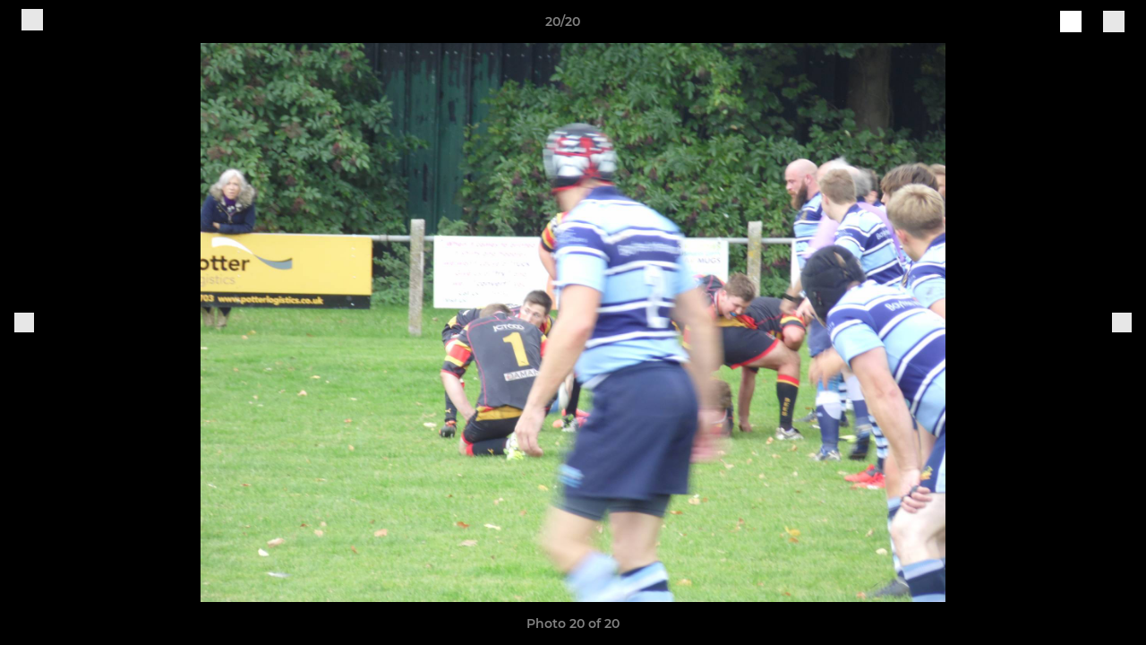

--- FILE ---
content_type: text/html; charset=utf-8
request_url: https://www.beesrfc.com/photos/830956/21980624.html
body_size: 25004
content:
<!DOCTYPE html><html lang="en" style="width:100%;overflow-x:hidden"><head><meta charSet="utf-8"/><meta name="viewport" content="initial-scale=1.0, width=device-width"/><title>Photo 20 of 20</title><link rel="preconnect" href="https://img-res.pitchero.com"/><link rel="preconnect" href="https://www.googletagmanager.com"/><link rel="preconnect" href="https://www.google-analytics.com"/><style>@font-face{font-display:swap;font-family:Anton;font-style:normal;font-weight:400;src:local("Anton Regular"),local("Anton-Regular"),url(/fonts/anton-regular.woff2) format('woff2');}@font-face{font-display:swap;font-family:Roboto Condensed;font-style:normal;font-weight:700;src:local("Roboto Condensed Bold"),local("RobotoCondensed-Bold"),url(/fonts/roboto-condensed-v18-latin-700.woff2) format('woff2');}@font-face{font-display:swap;font-family:Montserrat;font-style:normal;font-weight:500;src:local("Montserrat Medium"),local("Montserrat-Medium"),url(/fonts/montserrat-v14-latin-500.woff2) format('woff2');}@font-face{font-display:swap;font-family:Montserrat;font-style:normal;font-weight:600;src:local("Montserrat SemiBold"),local("Montserrat-SemiBold"),url(/fonts/montserrat-v14-latin-600.woff2) format('woff2');}@font-face{font-display:swap;font-family:Montserrat;font-style:normal;font-weight:700;src:local("Montserrat Bold"),local("Montserrat-Bold"),url(/fonts/montserrat-v14-latin-700.woff2) format('woff2');}.c-bbcode-table{table-layout:fixed;width:100%}.bbcode-table__cell{padding:6px;border:1px solid #ddd}.bbcode-content img{max-width:100%}.bbcode-content__large{font-size:150%}.bbcode-content__small{font-size:70%}.u-line-through{text-decoration:line-through}.u-text-center{text-align:center}.u-text-right{text-align:right}@media screen and (min-width:768px){.u-lap-and-up-float-left{float:left!important}.u-lap-and-up-float-right{float:right!important}}.u-space-left--small{margin-left:12px!important}.u-space-right--small{margin-right:12px!important}.c_darkmode,:root{--phconsent-btn-secondary-text:var(--phconsent-text);--phconsent-toggle-bg-on:var(--phconsent-btn-primary-bg);--phconsent-webkit-scrollbar-bg-hover:#9199a0}#cm,#s-cnt{width:100%;z-index:6000;position:fixed;visibility:hidden}#s-bl .c-bl,#s-bl .c-bl.b-ex:first-child,#s-bl .c-bl:last-child{margin-bottom:.5em}#cm,#cs,#s-cnt{position:fixed}#c-vln,#s-bl .b-bn,#s-inr,.cc_div.ie .bar #s-bl thead tr{position:relative}#cm,#s-cnt,#s-inr{visibility:hidden}#cs,#s-bns{bottom:0;left:0;right:0}#s-cnt,#s-hdr{display:table;top:0}#s-bns,#s-hdr{height:4.75em}#c-vln,#s-c-bnc,#s-ttl{display:table-cell}#c-s-in,#cs,#s-bl,#s-cnt,#s-inr{height:100%}#s-cnt .b-bn .b-tl.exp,.cc_div .b-tg,.cc_div .c-bn,.cc_div .cc-link{cursor:pointer}#cm,#s-bl th,#s-cnt .b-bn .b-tl{font-family:inherit}#cs-ov,#s-hdr{z-index:2}:root{--phconsent-bg:#fff;--phconsent-text:#2d4156;--phconsent-btn-primary-bg:#2d4156;--phconsent-btn-primary-text:var(--phconsent-bg);--phconsent-btn-primary-hover-bg:#1d2e38;--phconsent-btn-secondary-bg:#eaeff2;--phconsent-btn-secondary-hover-bg:#d8e0e6;--phconsent-toggle-bg-off:#919ea6;--phconsent-toggle-bg-readonly:#d5dee2;--phconsent-toggle-knob-bg:#fff;--phconsent-toggle-knob-icon-color:#ecf2fa;--phconsent-block-text:var(--phconsent-text);--phconsent-cookie-category-block-bg:#f0f4f7;--phconsent-cookie-category-block-bg-hover:#e9eff4;--phconsent-section-border:#f1f3f5;--phconsent-cookie-table-border:#e9edf2;--phconsent-overlay-bg:rgba(4, 6, 8, .85);--phconsent-webkit-scrollbar-bg:#cfd5db}.c_darkmode{--phconsent-bg:#181b1d;--phconsent-text:#d8e5ea;--phconsent-btn-primary-bg:#a6c4dd;--phconsent-btn-primary-text:#000;--phconsent-btn-primary-hover-bg:#c2dff7;--phconsent-btn-secondary-bg:#33383c;--phconsent-btn-secondary-hover-bg:#3e454a;--phconsent-toggle-bg-off:#667481;--phconsent-toggle-bg-readonly:#454c54;--phconsent-toggle-knob-bg:var(--phconsent-cookie-category-block-bg);--phconsent-toggle-knob-icon-color:var(--phconsent-bg);--phconsent-block-text:#b3bfc5;--phconsent-cookie-category-block-bg:#23272a;--phconsent-cookie-category-block-bg-hover:#2b3035;--phconsent-section-border:#292d31;--phconsent-cookie-table-border:#2b3035;--phconsent-webkit-scrollbar-bg:#667481}.cc_div *,.cc_div :after,.cc_div :before,.cc_div :hover{-webkit-box-sizing:border-box;box-sizing:border-box;float:none;font-style:inherit;font-variant:normal;font-weight:inherit;font-family:inherit;line-height:1.2;font-size:1em;transition:none;animation:none;margin:0;padding:0;text-transform:none;letter-spacing:unset;color:inherit;background:0 0;border:none;border-radius:unset;box-shadow:none;text-decoration:none;text-align:left;visibility:unset;height:auto;vertical-align:baseline}#c-vln,#s-c-bnc,#s-hdr,#s-ttl,.cc_div .b-tg{vertical-align:middle}.cc_div{font-size:16px;font-weight:400;font-family:-apple-system,BlinkMacSystemFont,"Segoe UI",Roboto,Helvetica,Arial,sans-serif,"Apple Color Emoji","Segoe UI Emoji","Segoe UI Symbol";-webkit-font-smoothing:antialiased;-moz-osx-font-smoothing:grayscale;text-rendering:optimizeLegibility;color:#2d4156;color:var(--phconsent-text)}#c-ttl,#s-bl td:before,#s-ttl,.cc_div .b-tl,.cc_div .c-bn{font-weight:600}#cm,#s-bl .act .b-acc,#s-inr,.cc_div .b-tl,.cc_div .c-bl{border-radius:.35em}#s-bl .act .b-acc{border-top-left-radius:0;border-top-right-radius:0;max-height:100%;display:block;overflow:hidden}.cc_div a,.cc_div button,.cc_div input{-webkit-appearance:none;-moz-appearance:none;appearance:none}.cc_div a{border-bottom:1px solid}.cc_div a:hover{text-decoration:none;border-color:transparent}#cm-ov,#cs-ov,.c--anim #cm,.c--anim #s-cnt,.c--anim #s-inr{transition:visibility .25s linear,opacity .25s,transform .25s!important}#s-bl .c-bl,#s-bl tbody tr,#s-cnt .b-bn .b-tl{transition:background-color .25s}.c--anim .c-bn{transition:background-color .25s!important}.c--anim #cm.bar.slide,.c--anim #cm.bar.slide+#cm-ov,.c--anim .bar.slide #s-inr,.c--anim .bar.slide+#cs-ov{transition:visibility .4s,opacity .4s,transform .4s!important}#cm.bar.slide,.cc_div .bar.slide #s-inr{transform:translateX(100%);opacity:1}#cm.bar.top.slide,.cc_div .bar.left.slide #s-inr{transform:translateX(-100%);opacity:1}#cm.slide,.cc_div .slide #s-inr{transform:translateY(1.6em)}#cm.top.slide{transform:translateY(-1.6em)}#cm.bar.slide{transform:translateY(100%)}#cm.bar.top.slide{transform:translateY(-100%)}.show--consent .c--anim #cm,.show--consent .c--anim #cm.bar,.show--settings .c--anim #s-inr,.show--settings .c--anim .bar.slide #s-inr{opacity:1;transform:scale(1);visibility:visible!important}.show--consent .c--anim #cm.box.middle,.show--consent .c--anim #cm.cloud.middle{transform:scale(1) translateY(-50%)}.show--settings .c--anim #s-cnt{visibility:visible!important}.force--consent.show--consent .c--anim #cm-ov,.show--settings .c--anim #cs-ov{visibility:visible!important;opacity:1!important}#cm{padding:1.1em 1.8em 1.4em;background:#fff;background:var(--phconsent-bg);max-width:24.2em;bottom:1.25em;right:1.25em;box-shadow:0 .625em 1.875em #000;box-shadow:0 .625em 1.875em rgba(2,2,3,.28);opacity:0;transform:scale(.95);line-height:initial}#cc_div #cm{display:block!important}#c-ttl{margin-bottom:.7em;font-size:1.05em}#c-txt,#s-cnt .p{font-size:.9em;line-height:1.5em}.cloud #c-ttl{margin-top:-.15em}#s-bl .title,.cc_div #c-bns{margin-top:1.4em}.cc_div #c-bns{display:flex;justify-content:space-between}.cc_div .c-bn{color:#40505a;color:var(--phconsent-btn-secondary-text);background:#e5ebef;background:var(--phconsent-btn-secondary-bg);padding:1em 1.7em;display:inline-block;font-size:.82em;-moz-user-select:none;-khtml-user-select:none;-webkit-user-select:none;-o-user-select:none;user-select:none;text-align:center;border-radius:4px;flex:1}#c-bns button+button,#s-c-bn,#s-cnt button+button{float:right;margin-left:1em}#s-cnt #s-rall-bn{float:none}#c-bns.swap button:first-child:active,#c-bns.swap button:first-child:hover,#cm .c_link:active,#cm .c_link:hover,#s-c-bn:active,#s-c-bn:hover,#s-cnt button+button:active,#s-cnt button+button:hover{background:#d8e0e6;background:var(--phconsent-btn-secondary-hover-bg)}#s-cnt{left:0}#s-bl,#s-cnt .b-bn .b-tl{display:block;width:100%}#hubspot-messages-iframe-container{z-index:5000!important}#s-bl{outline:0;overflow-y:auto;overflow-y:overlay;overflow-x:hidden;padding:1.3em 2.1em}#cm.cloud,#s-bl .b-acc,#s-bl table,#s-inr,.cc_div span.t-lb{overflow:hidden}#s-bl .b-bn,#s-bl .c-bl.b-ex+.c-bl.b-ex,#s-bl .title:first-child{margin-top:0}#s-bl .b-acc .p{margin-top:0;padding:1em}#s-cnt .b-bn .b-tl{font-size:.95em;position:relative;padding:1.3em 6.4em 1.3em 2.7em;background:0 0}#s-cnt .act .b-bn .b-tl{border-bottom-right-radius:0;border-bottom-left-radius:0}#s-bl tbody tr:hover,#s-cnt .b-bn .b-tl:active,#s-cnt .b-bn .b-tl:hover{background:#e9eff4;background:var(--phconsent-cookie-category-block-bg-hover)}#s-bl .c-bl{padding:1em;border:1px solid #f1f3f5;border-color:var(--phconsent-section-border)}#s-bl .b-acc,.cc_div.ie .bar #c-vln{padding-top:0}#s-bl .c-bl:hover{background:#f0f4f7;background:var(--phconsent-cookie-category-block-bg)}#s-bl .c-bl:first-child{transition:none;padding:0;margin-top:0;border:none;margin-bottom:2em}#s-bl .c-bl:not(.b-ex):first-child:hover{background:unset}#s-bl .c-bl.b-ex{padding:0;border:none;background:#f0f4f7;background:var(--phconsent-cookie-category-block-bg);transition:none}#s-bl .c-bl.b-ex+.c-bl{margin-top:2em}#s-bl .b-acc{max-height:0;margin-bottom:0;display:none}#s-cnt .p{margin-top:.85em;color:#2d4156;color:var(--phconsent-block-text)}.cc_div .b-tg .c-tg.c-ro,.cc_div .b-tg .c-tgl:disabled{cursor:not-allowed}#cs{padding:0 1.7em;width:100%;top:0}#s-inr{max-width:45em;margin:0 auto;transform:scale(.96);opacity:0;padding-top:4.75em;padding-bottom:4.75em;box-shadow:rgba(3,6,9,.26) 0 13px 27px -5px}#s-bns,#s-hdr,.cc_div .b-tg,.cc_div .b-tg .c-tg,.cc_div span.t-lb{position:absolute}#s-bns,#s-hdr,#s-inr{background:#fff;background:var(--phconsent-bg)}#s-bns{padding:1em 2.1em;border-top:1px solid #f1f3f5;border-color:var(--phconsent-section-border)}.cc_div .cc-link{color:#253b48;color:var(--phconsent-btn-primary-bg);border-bottom:1px solid #253b48;border-color:var(--phconsent-btn-primary-bg);display:inline;padding-bottom:0;text-decoration:none;font-weight:600}.cc_div .cc-link:active,.cc_div .cc-link:hover{border-color:transparent}#c-bns button:first-child,#c-bns.swap button:last-child,#s-bns button:first-child{color:#fff;color:var(--phconsent-btn-primary-text);background:#253b48;background:var(--phconsent-btn-primary-bg)}#c-bns.swap button:first-child{color:#40505a;color:var(--phconsent-btn-secondary-text);background:#e5ebef;background:var(--phconsent-btn-secondary-bg)}.cc_div .b-tg .c-tgl:checked~.c-tg{background:#253b48;background:var(--phconsent-toggle-bg-on)}#c-bns button:first-child:active,#c-bns button:first-child:hover,#c-bns.swap button:last-child:active,#c-bns.swap button:last-child:hover,#s-bns button:first-child:active,#s-bns button:first-child:hover{background:#1d2e38;background:var(--phconsent-btn-primary-hover-bg)}#s-hdr{width:100%;padding:0 2.1em;border-bottom:1px solid #f1f3f5;border-color:var(--phconsent-section-border)}#c-s-in,#s-c-bn{position:relative}#s-ttl{font-size:1em}#s-c-bn{padding:0;width:1.7em;height:1.7em;font-size:1.45em;margin:0;font-weight:initial}.cc_div span.t-lb{top:0;z-index:-1;opacity:0;pointer-events:none}#c_policy__text{height:31.25em;overflow-y:auto;margin-top:1.25em}#c-s-in{transform:translateY(-50%);top:50%;height:calc(100% - 2.5em);max-height:37.5em}@media screen and (min-width:688px){#s-bl::-webkit-scrollbar{width:.9em;height:100%;background:0 0;border-radius:0 .25em .25em 0}#s-bl::-webkit-scrollbar-thumb{border:.25em solid var(--phconsent-bg);background:#cfd5db;background:var(--phconsent-webkit-scrollbar-bg);border-radius:100em}#s-bl::-webkit-scrollbar-thumb:hover{background:#9199a0;background:var(--phconsent-webkit-scrollbar-bg-hover)}#s-bl::-webkit-scrollbar-button{width:10px;height:5px}}.cc_div .b-tg{top:0;bottom:0;display:inline-block;margin:auto;right:1.2em;-webkit-user-select:none;-moz-user-select:none;-ms-user-select:none;user-select:none}#cm-ov,#cs-ov,.force--consent .cc_div{position:fixed;top:0;visibility:hidden;left:0;bottom:0}.cc_div .b-tg .c-tgl{position:absolute;cursor:pointer;display:block;top:0;left:0;margin:0;border:0}.cc_div .b-tg .c-tg{background:#919ea6;background:var(--phconsent-toggle-bg-off);transition:background-color .25s,box-shadow .25s;pointer-events:none}.cc_div .b-tg,.cc_div .b-tg .c-tg,.cc_div .b-tg .c-tgl,.cc_div span.t-lb{width:3.4em;height:1.5em;border-radius:4em}.cc_div .b-tg .c-tgl~.c-tg.c-ro{background:#d5dee2;background:var(--phconsent-toggle-bg-readonly)}.cc_div .b-tg .c-tgl~.c-tg.c-ro:after{box-shadow:none}.cc_div .b-tg .c-tg:after{content:"";position:relative;display:block;left:.125em;top:.125em;width:1.25em;height:1.25em;border:none;box-sizing:content-box;background:#fff;background:var(--phconsent-toggle-knob-bg);box-shadow:0 1px 2px rgba(24,32,35,.36);transition:transform .25s;border-radius:100%}.cc_div .b-tg .c-tgl:checked~.c-tg:after{transform:translateX(1.9em)}#s-bl table,#s-bl td,#s-bl th{border:none}#s-bl table{text-align:left;border-collapse:collapse;width:100%;padding:0;margin:0}#s-bl td,#s-bl th{padding:.8em .625em .8em 1.2em;text-align:left;vertical-align:top;font-size:.8em}#s-bl th{padding:1.2em}#s-bl thead tr:first-child{border-bottom:1px solid #e9edf2;border-color:var(--phconsent-cookie-table-border)}.force--consent #cs,.force--consent #s-cnt{width:100vw}#cm-ov,#cs-ov{right:0;opacity:0;background:rgba(4,6,8,.85);background:var(--phconsent-overlay-bg);display:none;transition:none}.c--anim #cs-ov,.cc_div .bar #s-bl table,.cc_div .bar #s-bl tbody,.cc_div .bar #s-bl td,.cc_div .bar #s-bl th,.cc_div .bar #s-bl thead,.cc_div .bar #s-bl tr,.cc_div .bar #s-cnt,.force--consent .c--anim #cm-ov,.force--consent.show--consent #cm-ov,.show--settings #cs-ov{display:block}.force--consent .cc_div{width:100vw;transition:visibility .25s linear}.force--consent.show--consent .c--anim .cc_div,.force--consent.show--settings .c--anim .cc_div{visibility:visible}.force--consent #cm{position:absolute}.force--consent #cm.bar{width:100vw;max-width:100vw}html.force--consent.show--consent{overflow-y:hidden!important}html.force--consent.show--consent,html.force--consent.show--consent body{height:auto!important;overflow-x:hidden!important}.cc_div .act .b-bn .exp::before,.cc_div .b-bn .exp::before{border:solid #2d4156;border-color:var(--phconsent-btn-secondary-text);border-width:0 2px 2px 0;padding:.2em;display:inline-block;content:'';margin-right:15px;position:absolute;transform:translateY(-50%) rotate(45deg);left:1.2em;top:50%}.cc_div .act .b-bn .b-tl::before{transform:translateY(-20%) rotate(225deg)}.cc_div .on-i::before{border:solid #fff;border-color:var(--phconsent-toggle-knob-icon-color);border-width:0 2px 2px 0;padding:.1em .1em .45em;display:inline-block;content:'';margin:0 auto;transform:rotate(45deg);top:.37em;left:.75em;position:absolute}#s-c-bn::after,#s-c-bn::before{content:'';position:absolute;left:.82em;top:.58em;height:.6em;width:1.5px;background:#444d53;background:var(--phconsent-btn-secondary-text);transform:rotate(45deg);border-radius:1em;margin:0 auto}#s-c-bn::after,.cc_div .off-i::after{transform:rotate(-45deg)}.cc_div .off-i,.cc_div .on-i{height:100%;width:50%;position:absolute;right:0;display:block;text-align:center;transition:opacity .15s}.cc_div .on-i{left:0;opacity:0}.cc_div .off-i::after,.cc_div .off-i::before{right:.8em;top:.42em;content:' ';height:.7em;width:.09375em;display:block;background:#cdd6dc;background:var(--phconsent-toggle-knob-icon-color);margin:0 auto;position:absolute;transform-origin:center}.cc_div .off-i::before{transform:rotate(45deg)}.cc_div .b-tg .c-tgl:checked~.c-tg .on-i{opacity:1}.cc_div .b-tg .c-tgl:checked~.c-tg .off-i{opacity:0}#cm.box.middle,#cm.cloud.middle{top:50%;transform:translateY(-37%);bottom:auto}#cm.box.middle.zoom,#cm.cloud.middle.zoom{transform:scale(.95) translateY(-50%)}#cm.box.center{left:1em;right:1em;margin:0 auto}#cm.cloud{max-width:50em;margin:0 auto;text-align:center;left:1em;right:1em;padding:1.3em 2em;width:unset}#cm.bar,#cm.bar.left,#cm.bar.right{left:0;right:0}.cc_div .cloud #c-inr{display:table;width:100%}.cc_div .cloud #c-inr-i{width:70%;display:table-cell;vertical-align:top;padding-right:2.4em}.cc_div .cloud #c-txt{font-size:.85em}.cc_div .cloud #c-bns{min-width:170px;display:table-cell;vertical-align:middle}#cm.cloud .c-bn{margin:.625em 0 0;width:100%}#cm.cloud .c-bn:first-child{margin:0}#cm.cloud.left{margin-right:1.25em}#cm.cloud.right{margin-left:1.25em}#cm.bar{width:100%;max-width:100%;bottom:0;border-radius:0;position:fixed;padding:2em}#cm.bar #c-inr{max-width:32em;margin:0 auto}#cm.bar #c-bns{max-width:33.75em}#cm.bar #cs,.cc_div .bar #cs{padding:0}.cc_div .bar #c-s-in{top:0;transform:none;height:100%;max-height:100%}.cc_div .bar #s-bl,.cc_div .bar #s-bns,.cc_div .bar #s-hdr{padding-left:1.6em;padding-right:1.6em}.cc_div .bar #s-inr{margin:0 0 0 auto;border-radius:0;max-width:32em}.cc_div .bar.left #s-inr{margin-left:0;margin-right:auto}.cc_div .bar #s-bl thead tr{position:absolute;top:-9999px;left:-9999px}.cc_div .bar #s-bl tr{border-top:1px solid #e3e7ed;border-color:var(--phconsent-cookie-table-border)}.cc_div .bar #s-bl td{border:none;position:relative;padding-left:35%}.cc_div .bar #s-bl td:before{position:absolute;left:1em;padding-right:.625em;white-space:nowrap;content:attr(data-column);color:#000;color:var(--phconsent-text);overflow:hidden;text-overflow:ellipsis}#cm.top{bottom:auto;top:1.25em}#cm.left{right:auto;left:1.25em}#cm.right{left:auto;right:1.25em}#cm.bar.top,.cc_div.ie #c-s-in{top:0}@media screen and (max-width:688px){#cs,#s-inr{border-radius:0}#cm.cloud.left,#cm.cloud.right,#s-inr{margin:0}#cm,#cm.cloud,#cm.left,#cm.right{width:auto;max-width:100%;margin:0;padding:1.4em!important;right:1em;left:1em;bottom:1em;display:block}.force--consent #cm,.force--consent #cm.cloud{width:auto;max-width:100vw}#cm.top{top:1em;bottom:auto}#cm.bottom{bottom:1em;top:auto}#cm.bar.bottom{bottom:0}#cm.cloud .c-bn{font-size:.85em}#s-bns,.cc_div .bar #s-bns{padding:1em 1.3em}.cc_div .bar #s-inr{max-width:100%;width:100%}.cc_div .cloud #c-inr-i{padding-right:0}#cs{padding:0}#c-s-in{max-height:100%;height:100%;top:0;transform:none}.cc_div .b-tg{transform:scale(1.1);right:1.1em}#s-inr{padding-bottom:7.9em}#s-bns{height:7.9em}#s-bl,.cc_div .bar #s-bl{padding:1.3em}#s-hdr,.cc_div .bar #s-hdr{padding:0 1.3em}#s-bl table{width:100%}#s-inr.bns-t{padding-bottom:10.5em}.bns-t #s-bns{height:10.5em}.cc_div .bns-t .c-bn{font-size:.83em;padding:.9em 1.6em}#s-cnt .b-bn .b-tl{padding-top:1.2em;padding-bottom:1.2em}#s-bl table,#s-bl tbody,#s-bl td,#s-bl th,#s-bl thead,#s-bl tr,#s-cnt{display:block}#s-bl thead tr{position:absolute;top:-9999px;left:-9999px}#s-bl tr{border-top:1px solid #e3e7ed;border-color:var(--phconsent-cookie-table-border)}#s-bl td{border:none;position:relative;padding-left:35%}#s-bl td:before{position:absolute;left:1em;padding-right:.625em;white-space:nowrap;content:attr(data-column);color:#000;color:var(--phconsent-text);overflow:hidden;text-overflow:ellipsis}#cm .c-bn,.cc_div .c-bn{width:100%;margin-right:0}#s-cnt #s-rall-bn{margin-left:0}.cc_div #c-bns{flex-direction:column}#c-bns button+button,#s-cnt button+button{margin-top:.625em;margin-left:0;float:unset}#cm.box,#cm.cloud{left:1em;right:1em;width:auto}.cc_div .cloud #c-bns,.cc_div .cloud #c-inr,.cc_div .cloud #c-inr-i{display:block;width:auto;min-width:unset}.cc_div .cloud #c-txt{font-size:.9em}.cc_div .cloud #c-bns{margin-top:1.625em}}.cc_div.ie #c-vln{height:100%;padding-top:5.62em}.cc_div.ie #cs{max-height:37.5em;position:relative;top:0;margin-top:-5.625em}.cc_div.ie .bar #cs{margin-top:0;max-height:100%}.cc_div.ie #cm{border:1px solid #dee6e9}.cc_div.ie .b-tg{padding-left:1em;margin-bottom:.7em}.cc_div.ie .b-tg .c-tgl:checked~.c-tg:after{left:1.95em}.cc_div.ie #s-bl table{overflow:auto}.cc_div.ie .b-tg .c-tg,.cc_div.ie .bar #s-bl td:before{display:none}.cc_div.ie .b-tg .c-tgl{position:relative;display:inline-block;vertical-align:middle;margin-bottom:.2em;height:auto}.cc_div.ie #s-cnt .b-bn .b-tl{padding:1.3em 6.4em 1.3em 1.4em}.cc_div.ie .bar #s-bl td{padding:.8em .625em .8em 1.2em}body,h1,h2,h3,h4,h5,h6{margin:0}body,textarea{color:#333}*{word-break:break-word;hyphens:auto}html{-webkit-font-smoothing:antialiased;-moz-osx-font-smoothing:grayscale}body{background:#f1f1f1;min-width:320px;max-width:100vw;overflow-x:hidden}a{color:inherit;text-decoration:none}#footer a:hover{text-decoration:underline}label{display:block}button{background:0 0;border:none;padding:0;cursor:pointer}table{border-collapse:collapse;border-spacing:0}@media screen and (max-width:768px){.c-homepage--matches .homepage__matches,.c-homepage--news .homepage__news{display:block}.c-homepage--matches .homepage__news,.c-homepage--news .homepage__matches{display:none}}.vimeoPlayer iframe{position:absolute;top:0;left:0;width:100%;height:100%}.video-js .vjs-control-bar{z-index:2}.video-js .vjs-time-tooltip{white-space:nowrap}.video-js .vjs-mouse-display{display:none!important}.vjs-poster{background-size:cover!important}.cardHighlight img{transition:transform .2s ease-in-out,opacity .25s ease-in-out!important}.cardHighlight:hover img,.cardHighlightSlow:hover img{transform:scale(1.05)}.cardHighlightSlow img{transition:transform .75s ease-in-out,opacity .75s ease-in-out!important}button,hr,input{overflow:visible}progress,sub,sup{vertical-align:baseline}[type=checkbox],[type=radio],legend{box-sizing:border-box;padding:0}html{line-height:1.15;-webkit-text-size-adjust:100%}body{margin:0}details,main{display:block}h1{font-size:2em;margin:.67em 0}hr{box-sizing:content-box;height:0}code,kbd,pre,samp{font-family:monospace,monospace;font-size:1em}a{background-color:transparent}abbr[title]{border-bottom:none;text-decoration:underline;text-decoration:underline dotted}b,strong{font-weight:bolder}small{font-size:80%}sub,sup{font-size:75%;line-height:0;position:relative}sub{bottom:-.25em}sup{top:-.5em}img{border-style:none}button,input,optgroup,select,textarea{font-family:inherit;font-size:100%;line-height:1.15;margin:0}button,select{text-transform:none}[type=button],[type=reset],[type=submit],button{-webkit-appearance:button}[type=button]::-moz-focus-inner,[type=reset]::-moz-focus-inner,[type=submit]::-moz-focus-inner,button::-moz-focus-inner{border-style:none;padding:0}[type=button]:-moz-focusring,[type=reset]:-moz-focusring,[type=submit]:-moz-focusring,button:-moz-focusring{outline:ButtonText dotted 1px}fieldset{padding:.35em .75em .625em}legend{color:inherit;display:table;max-width:100%;white-space:normal}textarea{overflow:auto}[type=number]::-webkit-inner-spin-button,[type=number]::-webkit-outer-spin-button{height:auto}[type=search]{-webkit-appearance:textfield;outline-offset:-2px}[type=search]::-webkit-search-decoration{-webkit-appearance:none}::-webkit-file-upload-button{-webkit-appearance:button;font:inherit}summary{display:list-item}[hidden],template{display:none}</style><style data-styled="GldLF ibpwDM gVzDTO fkRbTh bAlnZb drSZnk kFYWBy OSRxz clsMze eaEAPi fKcJBO dkMcZy juKyFR csHcpz kJOTlC dLSAOi gZSRWr bBNJVT eSecec hvaaym mIZXl HePlK hulqWb cGwrDK burtwc dhdBgr mIwvS fGYXYx iamjnI dnEscI kiEddz gKxZVt QjQZi bBHwee hWAFhR eiDri iCIxqW ftrZkr ihNFvT dmLGyN iKxCQD" data-styled-version="4.4.1">
/* sc-component-id: sc-bdVaJa */
.eiDri{position:absolute;top:50%;left:12px;}.iCIxqW{position:absolute;top:50%;right:12px;}
/* sc-component-id: sc-bwzfXH */
.HePlK{text-align:center;fill:grey;color:grey;font-family:'Montserrat','Gibson','Roboto',Arial,Helvetica,sans-serif;font-size:14px;font-weight:600;-webkit-letter-spacing:auto;-moz-letter-spacing:auto;-ms-letter-spacing:auto;letter-spacing:auto;line-height:18px;opacity:1;text-transform:none;}.hulqWb{fill:inherit;color:inherit;font-family:'Montserrat','Gibson','Roboto',Arial,Helvetica,sans-serif;font-size:14px;font-weight:600;-webkit-letter-spacing:auto;-moz-letter-spacing:auto;-ms-letter-spacing:auto;letter-spacing:auto;line-height:18px;opacity:1;text-transform:uppercase;}.cGwrDK{text-align:center;font-family:inherit;font-size:1rem;font-weight:normal;-webkit-letter-spacing:auto;-moz-letter-spacing:auto;-ms-letter-spacing:auto;letter-spacing:auto;line-height:1.5;opacity:1;text-transform:none;}.burtwc{font-family:'Montserrat','Gibson','Roboto',Arial,Helvetica,sans-serif;font-size:22px;font-weight:bold;-webkit-letter-spacing:auto;-moz-letter-spacing:auto;-ms-letter-spacing:auto;letter-spacing:auto;line-height:27px;opacity:1;text-transform:uppercase;}.dhdBgr{font-family:'Montserrat','Gibson','Roboto',Arial,Helvetica,sans-serif;font-size:14px;font-weight:500;-webkit-letter-spacing:auto;-moz-letter-spacing:auto;-ms-letter-spacing:auto;letter-spacing:auto;line-height:21px;opacity:1;text-transform:none;}.mIwvS{fill:#000000;color:#000000;font-family:'Montserrat','Gibson','Roboto',Arial,Helvetica,sans-serif;font-size:14px;font-weight:600;-webkit-letter-spacing:auto;-moz-letter-spacing:auto;-ms-letter-spacing:auto;letter-spacing:auto;line-height:18px;opacity:1;text-transform:none;}.fGYXYx{text-align:left;fill:#767676;color:#767676;font-family:'Montserrat','Gibson','Roboto',Arial,Helvetica,sans-serif;font-size:12px;font-weight:500;-webkit-letter-spacing:auto;-moz-letter-spacing:auto;-ms-letter-spacing:auto;letter-spacing:auto;line-height:14px;opacity:1;text-transform:none;}.iamjnI{fill:#333;color:#333;font-family:'Montserrat','Gibson','Roboto',Arial,Helvetica,sans-serif;font-size:14px;font-weight:600;-webkit-letter-spacing:auto;-moz-letter-spacing:auto;-ms-letter-spacing:auto;letter-spacing:auto;line-height:18px;opacity:1;text-transform:none;}.dnEscI{text-align:center;fill:#333;color:#333;font-family:'Roboto Condensed','Gibson','Roboto',Arial,Helvetica,sans-serif;font-size:13px;font-weight:bold;-webkit-letter-spacing:auto;-moz-letter-spacing:auto;-ms-letter-spacing:auto;letter-spacing:auto;line-height:15px;opacity:1;text-transform:uppercase;}
/* sc-component-id: sc-htpNat */
.kiEddz{display:inline-block;position:relative;margin-bottom:0px;margin-left:0px;margin-right:0px;margin-top:0px;padding-bottom:0px;padding-left:0px;padding-right:0px;padding-top:0px;border-radius:3px;fill:currentColor;-webkit-transition:background-color 0.5s ease;transition:background-color 0.5s ease;outline:0px;cursor:pointer;border:none;background-color:transparent;text-align:inherit;}.gKxZVt{display:inline-block;position:relative;margin-bottom:0px;margin-left:0px;margin-right:0px;margin-top:0px;padding-bottom:12px;padding-left:24px;padding-right:24px;padding-top:12px;border-radius:3px;fill:currentColor;-webkit-transition:background-color 0.5s ease;transition:background-color 0.5s ease;outline:0px;cursor:not-allowed;border:none;background-color:#000000;color:#FFFFFF;box-shadow:rgba(0,0,0,0.2) 0px 3px 10px 0px;width:100%;opacity:0.2;} .gKxZVt:hover{background-color:#000000;color:#FFFFFF;}
/* sc-component-id: sc-ifAKCX */
.drSZnk{padding-right:24px;padding-left:24px;} @media screen and (max-width:768px){.drSZnk{padding-right:12px;padding-left:12px;}}.kFYWBy{padding-top:9px;padding-right:9px;padding-bottom:9px;padding-left:9px;}.OSRxz{padding-top:4px;padding-right:4px;padding-bottom:4px;padding-left:4px;}.eaEAPi{padding-right:36px;padding-left:36px;}.fKcJBO{padding-top:48px;padding-bottom:48px;}
/* sc-component-id: sc-gzVnrw */
.dkMcZy{display:-webkit-box;display:-webkit-flex;display:-ms-flexbox;display:flex;-webkit-flex-direction:row;-ms-flex-direction:row;flex-direction:row;-webkit-align-items:center;-webkit-box-align:center;-ms-flex-align:center;align-items:center;-webkit-box-pack:justify;-webkit-justify-content:space-between;-ms-flex-pack:justify;justify-content:space-between;-webkit-flex-wrap:nowrap;-ms-flex-wrap:nowrap;flex-wrap:nowrap;}.juKyFR{display:-webkit-box;display:-webkit-flex;display:-ms-flexbox;display:flex;-webkit-flex-direction:row;-ms-flex-direction:row;flex-direction:row;-webkit-align-items:stretch;-webkit-box-align:stretch;-ms-flex-align:stretch;align-items:stretch;-webkit-box-pack:start;-webkit-justify-content:flex-start;-ms-flex-pack:start;justify-content:flex-start;-webkit-flex-wrap:nowrap;-ms-flex-wrap:nowrap;flex-wrap:nowrap;}
/* sc-component-id: sc-htoDjs */
.bAlnZb{display:grid;grid-template-columns:1fr;grid-template-rows:48px 1fr 48px auto;-webkit-align-items:center;-webkit-box-align:center;-ms-flex-align:center;align-items:center;} @media screen and (min-width:768px){.bAlnZb{grid-template-columns:1fr;}}
/* sc-component-id: sc-fjdhpX */
.dmLGyN{background:#FFF;box-shadow:rgba(6,67,95,0.3) 0px 1px 1px,rgba(0,0,0,0.1) 0px 2px 3px;box-sizing:border-box;border-color:#f9f9f9;border-radius:3px;border-style:solid;border-width:1px;color:#333;font-size:14px;height:40px;line-height:1.3;position:relative;width:100%;}
/* sc-component-id: sc-jzJRlG */
.iKxCQD{border:none;background:transparent;box-sizing:border-box;color:inherit;cursor:inherit;-webkit-box-flex:1;-webkit-flex-grow:1;-ms-flex-positive:1;flex-grow:1;font-size:inherit;height:inherit;line-height:inherit;outline:0;position:relative;padding:0 12px;z-index:1;} .iKxCQD::-webkit-input-placeholder{color:#b2b2b2;} .iKxCQD::-moz-placeholder{color:#b2b2b2;} .iKxCQD:-ms-input-placeholder{color:#b2b2b2;} .iKxCQD:-moz-placeholder{color:#b2b2b2;} .iKxCQD:focus + .prui-input-focus > .prui-input-focus__circle{padding-bottom:110% !important;width:110% !important;left:0 !important;}
/* sc-component-id: sc-kAzzGY */
.ftrZkr{max-width:1320px;margin:auto;}.ihNFvT{max-width:272px;margin:auto;}
/* sc-component-id: sc-chPdSV */
.GldLF{background-color:#000;border-top:none;border-right:none;border-bottom:none;border-left:none;}.ibpwDM{background-color:rgba(0,0,0,0.2);border-radius:50%;display:inline-block;border-top:none;border-right:none;border-bottom:none;border-left:none;}.gVzDTO{background-color:rgba(0,0,0,0.5 );border-radius:50%;border-top:none;border-right:none;border-bottom:none;border-left:none;}.fkRbTh{background-color:#4267b2;border-top:none;border-right:none;border-bottom:none;border-left:none;}
/* sc-component-id: sc-kgoBCf */
.bBHwee{box-shadow:none;}
/* sc-component-id: sc-kGXeez */
.QjQZi{background-color:#fff;height:100%;position:fixed;top:0;width:100%;box-shadow:none;-webkit-transition:right 300ms ease-out;transition:right 300ms ease-out;z-index:10010;max-width:320px;right:-320px;left:auto;}
/* sc-component-id: sc-kpOJdX */
.hWAFhR{display:block;position:relative;width:100%;height:100%;}
/* sc-component-id: sc-hMqMXs */
.csHcpz{margin-right:24px;margin-left:24px;}.kJOTlC{margin-left:24px;}.dLSAOi{margin-bottom:12px;}.gZSRWr{margin-bottom:36px;}.bBNJVT{margin-left:6px;}.eSecec{margin-bottom:6px;}.hvaaym{margin-bottom:24px;}.mIZXl{margin-right:12px;}</style><link rel="preload" href="/fonts/anton-regular.woff2" as="font" type="font/woff2" crossorigin="anonymous"/><link rel="preload" href="/fonts/roboto-condensed-v18-latin-700.woff2" as="font" type="font/woff2" crossorigin="anonymous"/><link rel="preload" href="/fonts/montserrat-v14-latin-500.woff2" as="font" type="font/woff2" crossorigin="anonymous"/><link rel="preload" href="/fonts/montserrat-v14-latin-600.woff2" as="font" type="font/woff2" crossorigin="anonymous"/><link rel="preload" href="/fonts/montserrat-v14-latin-700.woff2" as="font" type="font/woff2" crossorigin="anonymous"/><noscript data-n-css=""></noscript><script defer="" nomodule="" src="/_next/static/chunks/polyfills-c67a75d1b6f99dc8.js"></script><script src="/_next/static/chunks/webpack-83a57efaf814c7c7.js" defer=""></script><script src="/_next/static/chunks/framework-6ec334dd71a52f22.js" defer=""></script><script src="/_next/static/chunks/main-89e9501bac7028e7.js" defer=""></script><script src="/_next/static/chunks/pages/_app-2e99f01a22aa2170.js" defer=""></script><script src="/_next/static/chunks/5194-feebfd0ed76eef8b.js" defer=""></script><script src="/_next/static/chunks/3593-c9b6e78a2feb9a9d.js" defer=""></script><script src="/_next/static/chunks/9221-c35c790f3811908c.js" defer=""></script><script src="/_next/static/chunks/1671-be4bbdf71a47bbda.js" defer=""></script><script src="/_next/static/chunks/pages/media/album-97708858e57cdc0b.js" defer=""></script><script src="/_next/static/SB_112c972c-f5b8-4a4f-a378-d9dbbc09b8d0/_buildManifest.js" defer=""></script><script src="/_next/static/SB_112c972c-f5b8-4a4f-a378-d9dbbc09b8d0/_ssgManifest.js" defer=""></script><meta name="description" content="Photo by caleb finn. "/><meta property="og:type" content="website"/><meta property="og:url" content="https://www.beesrfc.com/photos/830956/21980624.html"/><meta property="og:title"/><meta property="og:description" content="Photo 20 of 20"/><meta property="og:image" content="https://img-res.pitchero.com/?url=images.pitchero.com%2Fui%2F651518%2Fimage_5b9fdff3596ad.JPG&amp;w=1200&amp;h=630&amp;t=frame"/><meta property="og:image:width" content="1200"/><meta property="og:image:height" content="630"/><meta property="twitter:card" content="summary"/><meta property="twitter:site" content="BEESRUGBY"/><meta property="twitter:title"/><meta property="twitter:description" content="Photo 20 of 20"/><meta property="twitter:url" content="https://www.beesrfc.com/photos/830956/21980624.html"/><meta property="twitter:image" content="https://img-res.pitchero.com/?url=images.pitchero.com%2Fui%2F651518%2Fimage_5b9fdff3596ad.JPG&amp;w=288&amp;h=288&amp;t=frame"/><meta name="next-head-count" content="27"/><meta name="robots" content="all"/><link rel="canonical" href="https://www.beesrfc.com/photos/830956/21980624.html"/><style>.bbcode-content a{color:#000000;font-weight:bold}</style><script>dataLayer=[{"advertising_skins":"No","advertising_tier":3,"advertising_video":"No","package_id":10,"package_name":null,"platform":"club","platform_id":6318,"platform_club_name":"Bradford  Bingley RFC","sport_id":2,"sport":"rugby_union","ua_id":"UA-73660509-1","primary_league_id":16388}];
        (function(w,d,s,l,i){w[l]=w[l]||[];w[l].push({'gtm.start':
              new Date().getTime(),event:'gtm.js'});var f=d.getElementsByTagName(s)[0],
              j=d.createElement(s),dl=l!='dataLayer'?'&l='+l:'';j.async=true;j.src=
              'https://www.googletagmanager.com/gtm.js?id='+i+dl;f.parentNode.insertBefore(j,f);
              })(window,document,'script','dataLayer','GTM-W4SZ9DP');</script></head><body><noscript><iframe title="Google Tag Manager No Script" src="https://www.googletagmanager.com/ns.html?id=GTM-W4SZ9DP" height="0" width="0" style="display:none;visibility:hidden"></iframe></noscript><div id="__next" data-reactroot=""><div id="react-ui-container"><div style="position:fixed;height:100%;width:100%"><div class="sc-htoDjs bAlnZb sc-chPdSV GldLF  " style="height:100%"><div class="sc-gzVnrw dkMcZy sc-ifAKCX drSZnk " style="grid-column:1;grid-row:1"><a href="/photos/title-830956.html"><span height="24" width="24" style="display:inline-block;line-height:0"><img src="https://img-res.pitchero.com/?url=images.pitchero.com%2Fup%2Fspacer.gif" alt="" style="background:#e7e7e7;display:inline-block;mask:url(/static/images/icons/back-arrow.svg) no-repeat 50% 50%;mask-size:cover;position:relative;vertical-align:baseline;width:24px;height:24px" width="24" height="24"/></span></a><span style="flex:1;text-indent:24px" class="sc-bwzfXH HePlK">20/20</span><div class="sc-gzVnrw juKyFR"><button class="sc-htpNat kiEddz" type="submit"><span class="sc-bwzfXH hulqWb"><span aria-label="share" role="button"><span height="24" width="24" style="display:inline-block;line-height:0"><img src="https://img-res.pitchero.com/?url=images.pitchero.com%2Fup%2Fspacer.gif" alt="" style="top:2px;background:#FFF;display:inline-block;mask:url(/static/images/icons/share.svg) no-repeat 50% 50%;mask-size:cover;position:relative;vertical-align:baseline;width:24px;height:24px" width="24" height="24"/></span></span></span></button><div class="sc-kGXeez QjQZi"><div style="position:relative;height:100%;display:inline-block;width:100%"><div class="sc-ifAKCX kFYWBy" style="position:absolute;top:12px;right:12px;z-index:999;cursor:pointer;line-height:0"><div class="sc-chPdSV ibpwDM sc-ifAKCX kFYWBy sc-kgoBCf bBHwee  "><svg style="vertical-align:baseline;position:relative" width="16" height="16" viewBox="0 0 40 40"><polygon id="Path" style="fill:#FFF" fill-rule="nonzero" points="36 7.22285714 32.7771429 4 20 16.7771429 7.22285714 4 4 7.22285714 16.7771429 20 4 32.7771429 7.22285714 36 20 23.2228571 32.7771429 36 36 32.7771429 23.2228571 20"></polygon></svg></div></div></div></div><div style="visibility:hidden;position:fixed;background-color:#000;top:0;left:0;bottom:0;right:0;z-index:-1;opacity:0;overflow:hidden;transition:all 300ms ease-out"></div><button class="sc-htpNat kiEddz sc-hMqMXs kJOTlC comments-wrap" style="position:relative" type="submit"><span class="sc-bwzfXH hulqWb"><span height="24" width="24" style="display:inline-block;line-height:0"><img src="https://img-res.pitchero.com/?url=images.pitchero.com%2Fup%2Fspacer.gif" alt="" style="top:2px;background:#e7e7e7;display:inline-block;mask:url(/static/images/icons/comment.svg) no-repeat 50% 50%;mask-size:cover;position:relative;vertical-align:baseline;width:24px;height:24px" width="24" height="24"/></span></span></button></div></div><div style="grid-row:2;grid-column:1;text-align:center;width:100%;height:100%"><span class="sc-kpOJdX hWAFhR"><span style="z-index:1" class="sc-bdVaJa eiDri"><div role="presentation" style="margin-top:-15px;cursor:pointer"><span class="sc-chPdSV gVzDTO sc-ifAKCX OSRxz  " height="22" width="22" style="display:inline-block;line-height:0"><img src="https://img-res.pitchero.com/?url=images.pitchero.com%2Fup%2Fspacer.gif" alt="" style="background:#e7e7e7;display:inline-block;mask:url(/static/images/icons/arrow-left.svg) no-repeat 50% 50%;mask-size:cover;position:relative;vertical-align:baseline;width:22px;height:22px" width="22" height="22"/></span></div></span><div style="position:absolute;top:0;left:0;width:100%;height:100%;background-image:url(&#x27;https://img-res.pitchero.com/?url=images.pitchero.com%2Fui%2F651518%2Fimage_5b9fdff3596ad.JPG&amp;o=jpg&amp;q=70&amp;w=1920&#x27;);background-repeat:no-repeat;background-size:contain;background-position:center"><img src="https://img-res.pitchero.com/?url=images.pitchero.com%2Fui%2F651518%2Fimage_5b9fdff3596ad.JPG&amp;o=jpg&amp;q=70&amp;w=1920" alt="Photo 20 of 20" width="1" height="1" style="position:absolute;width:1px;height:1px;padding:0;margin:-1px;overflow:hidden;clip:rect(0, 0, 0, 0);border:0"/></div><span style="z-index:1" class="sc-bdVaJa iCIxqW"><div role="presentation" style="margin-top:-15px;cursor:pointer"><span class="sc-chPdSV gVzDTO sc-ifAKCX OSRxz  " height="22" width="22" style="display:inline-block;line-height:0"><img src="https://img-res.pitchero.com/?url=images.pitchero.com%2Fup%2Fspacer.gif" alt="" style="background:#e7e7e7;display:inline-block;mask:url(/static/images/icons/arrow-right.svg) no-repeat 50% 50%;mask-size:cover;position:relative;vertical-align:baseline;width:22px;height:22px" width="22" height="22"/></span></div></span></span></div><div style="grid-row:3;grid-column:1" class="sc-bwzfXH HePlK">Photo 20 of 20</div><div class="sc-chPdSV GldLF"><div responsive="" class="sc-kAzzGY ftrZkr"><div class="sc-ifAKCX clsMze"><div id="js-ab-strip"></div></div></div></div><div style="grid-row:1 / span 4;grid-column:2;height:100vh"><div class="sc-kGXeez QjQZi"><div style="position:relative;height:100%;display:inline-block;width:100%"><div class="sc-ifAKCX kFYWBy" style="position:absolute;top:12px;right:12px;z-index:999;cursor:pointer;line-height:0"><div class="sc-chPdSV ibpwDM sc-ifAKCX kFYWBy sc-kgoBCf bBHwee  "><svg style="vertical-align:baseline;position:relative" width="16" height="16" viewBox="0 0 40 40"><polygon id="Path" style="fill:#FFF" fill-rule="nonzero" points="36 7.22285714 32.7771429 4 20 16.7771429 7.22285714 4 4 7.22285714 16.7771429 20 4 32.7771429 7.22285714 36 20 23.2228571 32.7771429 36 36 32.7771429 23.2228571 20"></polygon></svg></div></div></div></div><div style="visibility:hidden;position:fixed;background-color:#000;top:0;left:0;bottom:0;right:0;z-index:-1;opacity:0;overflow:hidden;transition:all 300ms ease-out"></div></div></div><div class="sc-kGXeez QjQZi"><div style="position:relative;height:100%;display:inline-block;width:100%"><div class="sc-ifAKCX kFYWBy" style="position:absolute;top:12px;right:12px;z-index:999;cursor:pointer;line-height:0"><div class="sc-chPdSV ibpwDM sc-ifAKCX kFYWBy sc-kgoBCf bBHwee  "><svg style="vertical-align:baseline;position:relative" width="16" height="16" viewBox="0 0 40 40"><polygon id="Path" style="fill:#FFF" fill-rule="nonzero" points="36 7.22285714 32.7771429 4 20 16.7771429 7.22285714 4 4 7.22285714 16.7771429 20 4 32.7771429 7.22285714 36 20 23.2228571 32.7771429 36 36 32.7771429 23.2228571 20"></polygon></svg></div></div><div class="sc-bwzfXH cGwrDK sc-ifAKCX eaEAPi login-panel "><div style="height:3px"></div><div class="sc-ifAKCX fKcJBO"><div responsive="" class="sc-kAzzGY ihNFvT"><h2 class="sc-bwzfXH burtwc sc-hMqMXs dLSAOi ">Login</h2><div class="sc-bwzfXH dhdBgr sc-hMqMXs gZSRWr ">Don’t have an account?<span class="sc-bwzfXH mIwvS sc-hMqMXs bBNJVT "><a href="/token-redirect?url=https%3A%2F%2Fwww.pitchero.com%2Fclubs%2Fbradfordandbingleyrfc%2Fsignup">Register</a></span></div><label for="username" class="sc-bwzfXH fGYXYx sc-hMqMXs eSecec ">Email address</label><div class="sc-fjdhpX dmLGyN sc-hMqMXs hvaaym login-email" style="font-size:16px"><div style="height:100%;border-radius:3px 0 0 3px"><div style="height:inherit" class="sc-gzVnrw juKyFR"><input type="email" id="username" name="username" value="" data-hj-whitelist="true" class="sc-jzJRlG iKxCQD"/><span class="prui-input-focus" style="position:absolute;width:100%;height:100%;top:0;left:0;overflow:hidden"><span class="prui-input-focus__circle" style="position:absolute;top:50%;left:12px;z-index:0;width:0;height:0;transform:translateY(-50%);transition:all 0.4s cubic-bezier(1,.13,.83,.67)"><span class="prui-input-focus__circle-inner" style="position:relative;width:100%;padding-bottom:100%;display:block"><span style="height:100%;width:100%;position:absolute;top:0;left:0;background:#FBFBFB;border-radius:50%"></span></span></span></span></div></div></div><label for="password" class="sc-bwzfXH fGYXYx sc-hMqMXs eSecec ">Password</label><div class="sc-hMqMXs hvaaym"><div class="sc-fjdhpX dmLGyN login-password" style="font-size:16px"><div style="height:100%;border-radius:3px 0 0 3px"><div style="height:inherit" class="sc-gzVnrw juKyFR"><input type="password" id="password" name="password" value="" data-hj-whitelist="true" class="sc-jzJRlG iKxCQD"/><span class="prui-input-focus" style="position:absolute;width:100%;height:100%;top:0;left:0;overflow:hidden"><span class="prui-input-focus__circle" style="position:absolute;top:50%;left:12px;z-index:0;width:0;height:0;transform:translateY(-50%);transition:all 0.4s cubic-bezier(1,.13,.83,.67)"><span class="prui-input-focus__circle-inner" style="position:relative;width:100%;padding-bottom:100%;display:block"><span style="height:100%;width:100%;position:absolute;top:0;left:0;background:#FBFBFB;border-radius:50%"></span></span></span></span></div></div></div></div><button class="sc-htpNat gKxZVt sc-hMqMXs hvaaym login-submit" type="submit" disabled=""><span class="sc-bwzfXH hulqWb">Login</span></button><div class="sc-bwzfXH mIwvS sc-hMqMXs gZSRWr "><a href="/password-reset">Forgotten your password?</a></div><div class="sc-hMqMXs gZSRWr"><a href="https://www.facebook.com/v3.2/dialog/oauth?client_id=341221425942867&amp;redirect_uri=https://www.pitchero.com/user-login/facebook-redirect&amp;state={&quot;redirect&quot;:&quot;https://www.beesrfc.com/token-login&quot;}&amp;response_type=code" class="sc-bwzfXH iamjnI"><span class="sc-chPdSV fkRbTh sc-hMqMXs mIZXl  " height="16" width="16" style="display:inline-block;line-height:0"><img src="https://img-res.pitchero.com/?url=images.pitchero.com%2Fup%2Fspacer.gif" alt="" style="top:3px;background:#FFF;display:inline-block;mask:url(/static/images/icons/facebook.svg) no-repeat 50% 50%;mask-size:cover;position:relative;vertical-align:baseline;width:16px;height:16px" width="16" height="16"/></span>Login with facebook</a></div><div class="sc-bwzfXH dnEscI sc-hMqMXs eSecec ">Powered By</div><img src="https://img-res.pitchero.com/?url=images.pitchero.com%2Fup%2Fspacer.gif" alt="Pitchero" style="background:#333;display:inline-block;mask:url(/static/images/pitchero-logo.svg) no-repeat 50% 50%;mask-size:cover;position:relative;vertical-align:baseline;width:116px;height:24px" width="116" height="24"/></div></div></div></div></div><div style="visibility:hidden;position:fixed;background-color:#000;top:0;left:0;bottom:0;right:0;z-index:-1;opacity:0;overflow:hidden;transition:all 300ms ease-out"></div></div></div></div><script>window.NODE_ENV = "production";window.APP_DOMAIN = "www.pitchero.com";window.MAPBOX_API_KEY = "pk.eyJ1IjoiYmVuY29udmV5MSIsImEiOiJjbGdudmN5ZXIwNGdkM3BsZHA1czZ5dHAyIn0.X5xnFq7M8y-kAXpRK7Luhg";window.FACEBOOK_APP_ID = "341221425942867";window.PITCHERO_DOMAIN = "www.pitchero.com";window.SENTRY_DSN = "https://2431fa97889e4751b7ff02313b91d5a7@sentry.io/1482130";window.SENTRY_RELEASE = "SB_112c972c-f5b8-4a4f-a378-d9dbbc09b8d0";window.GOOGLE_RECAPTCHA_V3_PUBLIC_KEY = "6LcxMaMlAAAAAJJNIX8XiDe3nZG_Hhl1fdEtLUbw"</script><script id="__NEXT_DATA__" type="application/json">{"props":{"initialI18nStore":{"en-GB":{"common":{"home":"Home","news":"News","club_news":"Club News","club":"Club","calendar":"Calendar","teams":"Teams","team":"Team","gallery":"Media","photos":"Photos","videos":"Videos","shop":"Shop","matches":"Matches","bookings":"Facility Bookings","lottery":"Lottery","the_fundraising_club_lottery":"The Fundraising Club Lottery","contact":"Contact","information":"Information","policies":"Policies","more":"More","login":"Login","logged_in_state":"Signed in","logout":"Logout","register":"Register","join":"join","powered_by":"Powered By","rank":"Rank #{{ rank }}","join_club":"Join this club","join_club_website":"Join club website","change":"change","search":"Search","pitchero_description":"Pitchero provides everything you need to run your {{sportname}} club online.","loading_title":"Loading...","download":"Download","news_and_events":"News \u0026 Events","album_activity_type":"Album","album_activity_type_plural":"Albums","album_activity_type_cta":"View album","club_event_activity_type":"Club Event","club_event_activity_type_plural":"Club Events","club_event_activity_type_cta":"View Event","news_activity_type":"News","news_activity_type_plural":"News","news_activity_type_cta":"Read article","preview":"Preview","match_preview_activity_type":"Match preview","match_preview_activity_type_plural":"Match previews","match_preview_activity_type_cta":"Read preview","match_report_activity_type":"Match report","match_report_activity_type_plural":"Match reports","match_report_activity_type_cta":"Read report","sponsored_content_activity_type":"Sponsored","sponsored_content_activity_type_cta":"Read article","video_activity_type":"Video","video_activity_type_plural":"Videos","video_activity_type_cta":"Watch video","follow_the_club":"Follow the club","follow_social_media":"Follow us on social media","team_filter_label":"Teams","clear_filter":"Clear","clear_all":"Clear All","clear_all_filters_cta":"Clear all filters","no_filtered_results_advice":"Try changing or clearing your filters","comments_title":"Comments","login_to_comment":"Login to comment","buy":"Buy","out_of_stock":"Out of stock","error_code":"Error {{error}}","checking_access":"Checking access","comment_not_authorised":"Sorry, you need to be a club member to add comments","comment_reply":"Reply","comment_delete":"Remove","comment_restore":"Restore","comment_hide_responses":"Hide responses","comment_show_responses":"Show responses","comments_load_failure":"Failed to load comments","comment_field_placeholder":"Write a comment…","password_reset_cta":"Send reset link","password_reset_title":"Forgotten your password","password_reset_instruction":"Enter your email address and we’ll send you a link so you can reset your password.","password_reset_confirmation":"A password reset link has been sent to the email address provided.","password_reset_error_400":"There was a problem with the data sent for your password reset link. Please try again later.","password_reset_error_429":"You have tried to send too many password reset requests at once. Please wait a few minutes, then try again.","password_reset_error_500":"An error occurred when trying to send the password reset link. Please try again later.","password_reset_error_503":"We are currently under maintenance at the moment. Please try again later.","password_reset_error_504":"It's taking too long to process your password reset at the moment. Please try again later.","password_reset_resend":"Resend link","login_register_note":"Don’t have an account?","forgot_password_cta":"Forgotten your password?","facebook_login":"Login with facebook","login_email_label":"Email address","login_password_label":"Password","apply_for_membership_label":"Apply for membership","pending_membership_application":"Your membership application is pending.","manage_roles":"Manage your roles","login_error_500":"An error occurred when trying to login. Please try again later.","login_error_503":"We are currently undergoing maintenance at this time. Please wait a few minutes, then try again.","login_error_401":"Invalid email / password combination.","login_error_429":"You have tried to login too many times. Please wait a few minutes, then try again.","login_successful":"Login successful","by_author":"By {{author}}","sponsored_text":"Sponsored","no_comments":"No comments","read_more":"Read more","read_less":"Read less","app_advert_title":"Find {{clubName}} on the Pitchero Club App","app_advert_tagline":"The best way to keep up-to-date with your club","app_advert_match_centre":"Match centre","app_advert_highlights":"Highlights","app_advert_overview":"Overview","app_advert_team_chat":"Team chat","share_via":"Share via","copy":"Copy","share":"Share","are_you_attending":"Are you attending?","join_to_set_attendance":"Join to set attendance","join_club_attendance":"You need to join this club before you can set your attendance","is_member_attending":"Is {{memberName}} attending?","contact_page_title":"Contact {{clubName}}","contact_meta_description":"Club location, officials and contact information.","page_secondary_nav_title_contact":"Contact","contact_subtitle":"Contact","view_on_google_maps":"View with google maps","mobile":"mobile: {{number}}","send_message_button_text":"Send message","name_label":"Your name","phone_label":"Your phone","email_label":"Your email","message_label":"Your message","live_indicator_label":"Live","view":"View","homepage_subtitle_matches":"Matches","homepage_subtitle_fixtures":"Upcoming matches","homepage_subtitle_results":"Recent results","homepage_subtitle_events":"Events","homepage_subtitle_table":"Table","homepage_subtitle_league_position":" League Position","homepage_view_mode_matches":"Matches","homepage_view_mode_news":"News","homepage_welcome_message":"Welcome to","view_all":"View all","view_all_photos":"All photos","view_all_videos":"All videos","view_full_table":"View full table","view_all_stats":"View more stats","view_all_media":"View more media","view_all_matches":"View all matches","fixture_away":"Away","fixture_home":"Home","calendar_view_mode_grid":"Grid","calendar_view_mode_list":"List","calendar_event_type_events":"Club events","calendar_event_type_fixtures":"Fixtures","calendar_event_type_training":"Training sessions","training_cancelled":"Cancelled","calendar_title":"{{month}} - Club calendar - {{clubName}}","calendar_description":"Find out what is happening at {{clubName}} during {{month}}","matches_title":"{{month}} - Club matches - {{clubName}}","matches_description":"Find out what is happening at {{clubName}} during {{month}}","event_meta_description":"Club event at {{clubName}} on {{startTime}}","empty_calendar_month":"Looks like there are no events","calendar_additional_entries":"+{{additionalEntries}} more","view_calendar":"View Calendar","time_summary_all_day":"All day","events_filter_label":"Events","league_tables_title":"League tables","availability_panel_title":"Set availability","availability_note_placeholder":"Add a note...","availability_prompt_self":"Are you available, {{name}}?","availability_prompt":"Is {{name}} available?","availability_status_bar_available":"{{name}} is available","availability_status_bar_not_set":"Is {{name}} available?","availability_status_bar_not_sure":"{{name}} might be available","availability_status_bar_unavailable":"{{name}} is unavailable","availability_status_bar_self_available":"I’m available","availability_status_bar_self_not_set":"Are you available?","availability_status_bar_self_not_sure":"I might be available","availability_status_bar_self_unavailable":"I’m unavailable","availability_available":"Available","availability_unavailable":"Not available","availability_not_sure":"Maybe available","availability_not_set":"Not set","availability_not_a_player":"Sorry, you need to be a player for {{teamNames}} to attend this session.","join_to_set_availability":"Join to set availability","join_club_availability":"You need to become a player at this club before you can set your availability","official_contact_sent":"Your message has been sent","news_sidebar_title":"Recent news","news_further_reading":"Further reading","recent_news_sidebar_news_title":"News","recent_news_sidebar_club_event_title":"Event","recent_news_sidebar_album_title":"Album","recent_news_sidebar_match_preview_title":"Preview","recent_news_sidebar_match_report_title":"Report","recent_news_sidebar_video_title":"Video","page_not_found_main_message":"Oops, we cant find the page you're looking for","page_not_found_follow_links":"Please check your URL or use one of the links below","page_data_error_main_message":"Sorry, something's gone wrong...","page_data_error_sub_message":"If this persists please contact a member of our support team","other_links_header":"Other links:","club_not_live_main_message":"The {{clubName}} website isn't ready yet...","club_not_live_sub_message":"In the meantime, why not check out other top {{sport}} clubs on pitchero?","club_not_live_webmaster":"Are you a webmaster for this club?","not_live_login_cta":"Login to manage the site","not_live_cta_football":"View football clubs","not_live_cta_rugby_union":"View rugby union clubs","not_live_cta_rugby_leage":"View rugby league clubs","not_live_cta_lacrosse":"View Lacrosse clubs","not_live_cta_cricket":"View cricket clubs","not_live_cta_hockey":"View hockey clubs","not_live_cta_netball":"View netball clubs","not_live_cta_afl":"View afl clubs","club_not_found":"Oops, we can't find the club you're looking for","package_expired_title":"Website cannot be accessed via this domain","package_expired_text":"This club no longer subscribes to a package that supports the use of a domain name.","package_expired_folder_text":"You can still access the page content via this URL:","package_expired_folder_text_url":"www.{{appDomain}}/clubs/{{folder}}","package_expired_admin":"If you are a club administrator or webmaster, you can re-activate this feature via the Club Control Panel.","check_url_or_search":"Please check your URL or search for the club on Pitchero","search_club_cta":"Search clubs","footer_help_centre":"Help Centre","footer_about":"About","footer_advertising":"Advertising","footer_careers":"Careers","footer_technology":"Technology","footer_gdpr":"GDPR","footer_terms_of_service":"Terms of Service","footer_privacy_policy":"Privacy Policy","footer_cookie_policy":"Cookie Policy","footer_manage_consents":"Manage Consents","footer_copyright":"Pitch Hero Ltd 2008-{{ endYear }}","footer_company_info":"Pitch Hero Ltd Registered in ENGLAND | WF3 1DR | Company Number - 636 1033","footer_digital_advertiser":"Digital advertising by Planet Sport Group","footer_trial":"Start your free 30-day trial","footer_blog":"Visit the Pitchero Blog","footer_guide":"Read our guides to club and sports team management.","affiliations":"Affiliations","club_sponsors":"Club Sponsors","league_sponsors":"League Sponsors","team_sponsors":"Team Sponsors","choose_language":"Choose a language","network_panel_welcome":"Hi {{ name }}","network_panel_website_list_header":"View your Websites","network_panel_website_list_clubs_header":"View Club Websites","network_panel_website_list_leagues_header":"View League Websites","network_panel_account_link":"Your account","network_panel_admin_link":"Admin dashboard","network_panel_settings_link":"Settings","network_panel_help_centre_link":"Help Centre","network_panel_admin_list_clubs_header":"Clubs","network_panel_admin_list_leagues_header":"Leagues","network_panel_admin_list_competitions_header":"Competitions","other_officials_section_title":"Other Officials","past_event_warning":"This is a past event","contact_official_submission_error":"Your message could not be sent, please try again or contact support.","theme_draft_preview":"You are viewing a draft theme created by {{author}}","data_load_error_title":"Error loading page","data_load_error_title_offline":"No internet connection","data_load_error_instruction":"Please check your internet connection and refresh the page. If the problem persists please contact support.","data_load_error_instruction_reload":"Please check your internet connection and hit try again.","data_load_error_reload_cta":"Try again","age_gate":"Confirm your age. Are you 18 or over?","age_gate_confirm":"Yes","age_gate_decline":"No","video_highlights_card_header":"Video Highlights","bookings_title":"{{clubName}} Facility Bookings","bookings_description":"Book facilities at {{clubName}}","homepage_stats_access_denied":"Login to view these stats"},"media":{"back_to_album":"Back to album","videos_and_photos":"Videos \u0026 Photos","album_not_authorised":"Sorry, you need to be a club member to view this album","album_meta_description":"Photo album by {{authorName}} containing {{imageCount}} images","photo_meta_description":"Photo by {{authorName}}. {{albumName}}","video_meta_description":"Video by {{authorName}}.","video_not_authorised":"Sorry, you need to be a club member to view this video","no_albums_results":"Sorry, there aren’t any albums that match your filters","no_filtered_albums_results":"Sorry, there aren’t any albums that match your filters","no_filtered_albums_results_description":"If you have photos of this club, why not upload them?","no_videos_results":"Sorry, there aren’t any videos that match your filters","no_filtered_videos_results":"Sorry, there aren’t any videos that match your filters","page_title_albums":"Photo Gallery - {{clubName}} {{teamName}}","page_title_albums_search":"Search results: {{name}} albums","page_title_albums_paginated":"Photo Gallery - {{clubName}} {{teamName}} - page {{page}} of {{totalPages}}","meta_description_albums":"The latest photo albums from {{clubName}} {{teamName}}","page_title_videos":"Video gallery - {{clubName}} {{teamName}}","page_title_videos_search":"Search results: {{name}} videos","page_title_videos_paginated":"Video gallery - {{clubName}} {{teamName}} - page {{page}} of {{totalPages}}","meta_description_videos":"The latest videos from {{clubName}} {{teamName}}","views_label":"{{viewCount}} views","report_video_label":"Report","upload":"Upload","upload_albums":"Upload images","upload_videos":"Upload videos","related_videos_title":"Recent Videos","back_to_gallery":"Back to gallery","watch_next":"Playing next in {{countdown}}","see_all":"See all"}}},"initialLanguage":"en-GB","i18nServerInstance":null,"pageProps":{"frameless":true,"club":{"paymentsEnabled":false,"commentsEnabled":true,"includeAdverts":true,"isYouth":false,"siteSubtitle":null,"sponsors":[{"image":"http://images.pitchero.com/club_sponsors/6318/1380575210_large.jpg","placements":["team23947","team24005","team24007","team24415"],"id":62834,"title":"Shama Bingley","type":"Ground Sponsor","url":"http://www.shamabingley.co.uk/"},{"image":"http://images.pitchero.com/club_sponsors/6318/1444813914_large.jpg","placements":["team23947","team24005","team24007"],"id":93008,"title":"Applelec","type":"Club Board Manufacturers","url":"http://www.applelec.co.uk/"},{"image":"http://images.pitchero.com/club_sponsors/6318/1444813515_large.jpg","placements":["team23947","team24005","team24007"],"id":93007,"title":"Hemsley Goldthorpe Financial Services","type":"Shorts Sponsor","url":"http://www.marshallwooldridge.com/financial-services/hemsley-goldthorpe-financial-services/"},{"image":"http://images.pitchero.com/club_sponsors/6318/1444812981_large.jpg","placements":["team23947","team24005"],"id":93006,"title":"Foundry Hill Bar \u0026 Lounge","type":"Board Sponsor","url":"http://foundryhillbar.co.uk/"},{"image":"http://images.pitchero.com/club_sponsors/6318/1292945143_large.jpg","placements":["team23947","team24005","team24007","team24415"],"id":935,"title":"Lucid Events","type":"Stand Sponsor","url":"http://www.lucidevents.co.uk/"},{"image":"http://images.pitchero.com/club_sponsors/6318/1346237536_large.jpg","placements":["team23947","team24005","team24007","team24415"],"id":934,"title":"Duncan Barr Associates Limited","type":"Mound Sponsor","url":"http://www.dbaca.co.uk"},{"image":"http://images.pitchero.com/club_sponsors/6318/1311603140_large.jpg","placements":["team23947","team24005","team24007"],"id":16377,"title":"Emerald Group Publishing","type":"Entrance Board Sponsor","url":"http://www.emeraldinsight.com"},{"image":"http://images.pitchero.com/club_sponsors/6318/1292945162_large.jpeg","placements":["team23947","team24005","team24007","team24415"],"id":1191,"title":"Nuffield Health","type":"Official Gym","url":"http://www.nuffieldhealth.com/Individuals/Healthclubs/C/cottingley/"},{"image":"http://images.pitchero.com/club_sponsors/6318/1310412383_large.jpg","placements":["team23947","team24005","team24007","team24464"],"id":15622,"title":"J \u0026 B Travel","type":"Official Team Travel Supplier","url":"http://www.jandbtravel.co.uk/"},{"image":"http://images.pitchero.com/club_sponsors/6318/1292945014_large.jpeg","placements":["team23947","team24005","team24007","team24415"],"id":1194,"title":"Bradford \u0026 Airedale Cancer Sup","type":"Official Charity","url":"http://www.bradfordcancersupport.org.uk/"}],"logo":"http://images.pitchero.com/club_logos/6318/pl9hnvWGTUmlTrBHEAhl_img-res-1.pitchero.com.png","rank":"242","id":6318,"robots":"all","promotedLinks":[{"id":596529,"label":"MEMBERSHIP","url":"https://gms.rfu.com/GMS/Account/Login","target":"_blank"},{"id":596530,"label":"CLUB SHOP","url":"https://www.oneills.com/uk_en/shop-by-team/rugby/rugby-union/bradford-and-bingley-rfc.html","target":"_blank"},{"id":596531,"label":"EVENTS INSTAGRAM","url":"https://pitchero.onelink.me/3472025876?pid=Text%20Link\u0026c=Homepage-Nov19\u0026af_web_dp=https%3A%2F%2Fwww.pitchero.com%2Fclub-app","target":"_blank"}],"hasMigratedToCWJS":true,"seasons":[{"name":"2025/26 season ","start":"2025-06-01","end":"2026-05-31","id":95149},{"name":"2024/25 season ","start":"2024-06-01","end":"2025-05-31","id":90839},{"name":"2023/24 season ","start":"2023-06-01","end":"2024-05-31","id":86852},{"name":"2022/23 season ","start":"2022-06-01","end":"2023-05-31","id":82672},{"name":"2021/22 season ","start":"2021-06-01","end":"2022-05-31","id":77619},{"name":"2020/21 season ","start":"2020-06-01","end":"2021-05-31","id":72735},{"name":"2019/20 season ","start":"2019-06-01","end":"2020-05-31","id":66117},{"name":"2018/19 season ","start":"2018-06-01","end":"2019-05-31","id":51279},{"name":"2017/18 season ","start":"2017-06-01","end":"2018-05-31","id":45134},{"name":"2016/17 season ","start":"2016-06-01","end":"2017-05-31","id":39891},{"name":"2015/16 season ","start":"2015-06-01","end":"2016-05-31","id":32676},{"name":"Season 2014/15","start":"2014-06-01","end":"2015-05-31","id":18569},{"name":"Season 2013/14","start":"2013-06-01","end":"2014-05-31","id":17616},{"name":"Season 2012/13","start":"2012-06-01","end":"2013-05-31","id":11496},{"name":"Season 2011/12","start":"2011-06-01","end":"2012-05-31","id":4985},{"name":"Season 2010/11","start":"2010-06-01","end":"2011-05-31","id":4984}],"facebookPage":"https://www.facebook.com/beesrugby/","primaryLeague":{"name":"Northern Division","id":16388},"created":"2010-06-09T23:29:03+01:00","postcode":"BD16 1LT","leagueSponsor":null,"advertisingTier":3,"sections":[{"name":"Senior","rank":1,"id":"s","teams":[{"navigationItems":["fixtures","league_table","squad","statistics","reports"],"image":"https://images.pitchero.com/ui/121420/image_63f69a625a2b0.jpeg","gender":"male","name":"1st XV","rank":0,"id":23947,"isYouth":false},{"navigationItems":["fixtures","league_table","squad","statistics","reports"],"image":"https://images.pitchero.com/ui/651518/image_59c6e4964b63a.JPG","gender":"male","name":"Barbarians","rank":1,"id":24005,"isYouth":false},{"navigationItems":["fixtures","league_table","squad","statistics","reports"],"image":"https://images.pitchero.com/ui/309123/image_633d4f6dd0b9d.jpeg","gender":"male","name":"Colts","rank":2,"id":24454,"isYouth":true},{"navigationItems":["fixtures","league_table","squad","statistics","reports"],"image":"https://images.pitchero.com/ui/121420/1315288134_0.jpg","gender":"male","name":"Tigers","rank":3,"id":24007,"isYouth":false},{"navigationItems":["fixtures","league_table","squad","statistics","reports"],"image":"https://img-gen.pitchero.com/team/placeholder/000000/FF2306/800x480.jpg?b=ip\u0026i=club_logos%2F6318%2Fpl9hnvWGTUmlTrBHEAhl_img-res-1.pitchero.com.png\u0026n=Vets","gender":"male","name":"Vets","rank":4,"id":28188,"isYouth":false},{"navigationItems":["fixtures","league_table","squad","statistics","reports"],"image":"https://images.pitchero.com/ui/379200/1374667051_0.jpg","gender":"male","name":"Bumbles","rank":5,"id":24464,"isYouth":false}]},{"name":"Junior","rank":2,"id":"j","teams":[{"navigationItems":["fixtures","league_table","squad","statistics","reports"],"image":"https://images.pitchero.com/ui/309123/image_633d4f6dd0b9d.jpeg","gender":"male","name":"U17’s","rank":7,"id":42503,"isYouth":true},{"navigationItems":["fixtures","league_table","squad","statistics","reports"],"image":"https://images.pitchero.com/ui/309123/image_633d4e66ee45f.jpg","gender":"male","name":"U16's","rank":8,"id":168132,"isYouth":true},{"navigationItems":["fixtures","league_table","squad","statistics","reports"],"image":"https://images.pitchero.com/ui/309123/image_5d7036a18b09d.jpg","gender":"male","name":"U15’s","rank":9,"id":24453,"isYouth":true},{"navigationItems":["fixtures","league_table","squad","statistics","reports"],"image":"https://images.pitchero.com/ui/309123/image_5d70360219062.jpeg","gender":"male","name":"U14's","rank":10,"id":168129,"isYouth":true},{"navigationItems":["fixtures","league_table","squad","statistics","reports"],"image":"https://images.pitchero.com/ui/309123/image_5d7036a18b09d.jpg","gender":"male","name":"U13's","rank":11,"id":24452,"isYouth":true},{"navigationItems":["fixtures","league_table","squad","statistics","reports"],"image":"https://images.pitchero.com/ui/309123/image_5d7036a18b09d.jpg","gender":"male","name":"U12’s","rank":12,"id":24450,"isYouth":true},{"navigationItems":["fixtures","league_table","squad","statistics","reports"],"image":"https://images.pitchero.com/ui/1732870/image_5d8222febd693.JPG","gender":"male","name":"U11's","rank":13,"id":134149,"isYouth":true},{"navigationItems":["fixtures","squad","reports"],"image":"https://images.pitchero.com/ui/309123/image_5d7036a18b09d.jpg","gender":"male","name":"U10’s","rank":14,"id":24448,"isYouth":true},{"navigationItems":["fixtures","league_table","squad","statistics","reports"],"image":"https://images.pitchero.com/ui/309123/image_5d7036a18b09d.jpg","gender":"male","name":"U9’s","rank":15,"id":24449,"isYouth":true}]},{"name":"Mini","rank":3,"id":"m","teams":[{"navigationItems":["fixtures","league_table","squad","statistics","reports"],"image":"https://images.pitchero.com/ui/1395071/1411317961_3135.jpg","gender":"male","name":"U8’s","rank":16,"id":24457,"isYouth":true},{"navigationItems":["fixtures","league_table","squad","statistics","reports"],"image":"https://images.pitchero.com/ui/1395071/1411317961_3135.jpg","gender":"male","name":"U7’s","rank":17,"id":24456,"isYouth":true},{"navigationItems":["fixtures","league_table","squad","statistics","reports"],"image":"https://images.pitchero.com/ui/1395071/1411317961_3135.jpg","gender":"male","name":"U6's","rank":18,"id":113981,"isYouth":true}]}],"folder":"bradfordandbingleyrfc","facilityBookingsEnabled":false,"name":"Bradford \u0026 Bingley RFC","shopCategories":[],"oldestPublishedNewsArticleDate":"2010-06-09T23:29:04+01:00","colours":{"secondary":"#FF2306","primaryLight":"#000000","primaryContrast":"#FFFFFF","secondaryContrast":"#FFFFFF","primaryLightContrast":"#FFFFFF","headerBgMobile":"#000000","footerBg":"#000000","primaryDarkContrast":"#FFFFFF","primaryDark":"#000000","footerBgContrast":"#FFFFFF","secondaryLight":"#ff2a07","primary":"#000000"},"hasOfficialsOrValidAddress":true,"canUseExternalDomain":true,"gender":"male","twitterAccount":"BEESRUGBY","timezone":"Europe/London","siteTitle":"Bradford \u0026 Bingley RFC","affiliations":[{"name":"Rugby First","link":"http://clubs.rfu.com/clubs/portals/webmasters/","image":"http://images.pitchero.com/affiliation_logos/ru_rugbyfirstOver.gif","id":37},{"name":"Rugby Foundation","link":"http://www.rfu.com/microsites/rff/","image":"http://images.pitchero.com/affiliation_logos/ru_rugbyfoundationOver.gif","id":98},{"name":"Clubmark","link":"http://www.clubmark.org.uk/","image":"http://images.pitchero.com/affiliation_logos/clubmarkfileOver.gif","id":134},{"name":"Sport England","link":"http://www.sportengland.org","image":"http://images.pitchero.com/affiliation_logos/sportenglandfileOver.gif","id":150},{"name":"Yorkshire RFU","link":"http://www.yorkshirerfu.co.uk","image":"http://images.pitchero.com/affiliation_logos/yorkshirerfufileOver.gif","id":157},{"name":"New RFU Member Club","link":"http://www.rfu.com/","image":"http://images.pitchero.com/affiliation_logos/2rfuOver.gif","id":246},{"name":"NatWest Rugby Force","link":"http://www.rfu.com/managingrugby/clubdevelopment/natwestrugbyforce","image":"http://images.pitchero.com/affiliation_logos/natwestlogoOver.gif","id":270},{"name":"RFU Headcase","link":"https://www.englandrugby.com/participation/playing/headcase","image":"http://images.pitchero.com/affiliation_logos/headcaseOver.gif","id":332},{"name":"New RFU Accredited Logo","link":"http://www.englandrugby.com/","image":"http://images.pitchero.com/up/RFU_accredited_logo2.jpg","id":369},{"name":"England Rugby Referees Association ","link":"http://www.englandrugby.com/my-rugby/referees/erra/","image":"http://images.pitchero.com/up/ERRA - RFU Logo.jpg","id":447},{"name":"Rugby Football Union / England Rugby","link":"http://www.englandrugby.com/","image":"http://images.pitchero.com/up/England Rugby - RFU Logo.png","id":448}],"leagueBanner":null,"informationPagesEnabled":["sponsors","officials","documents","links"],"fundraisingClub":null,"packageName":null,"live":true,"rankGroup":"bronze","externalDomain":"www.beesrfc.com","instagramAccount":"https://www.instagram.com/beesrugby/","hasPolicies":false,"packageId":10,"oldest_published_news_article_date":"2010-06-09T23:29:04+01:00","uaId":"UA-73660509-1","sportId":2,"galleryEnabled":true,"location":{"country":"United Kingdom","address3":"Bingley","address2":null,"address1":"Wagon Lane","map_url_location":"https://maps.google.com/maps?q=53.8389511%2C-1.8281224\u0026t=h","postcode":"BD16 1LT","map_url_directions":"https://maps.google.com/maps?saddr=53.8389511%2C-1.8281224\u0026t=h","telephone":"01274 564479","address4":"West Yorkshire"},"sport":"rugby_union"},"activeSection":"photos","albumId":830956,"clubId":6318,"imageId":21980624,"routeName":"photo","namespacesRequired":["common","media"],"pageType":"media.photos.photo"},"club":{"paymentsEnabled":false,"commentsEnabled":true,"includeAdverts":true,"isYouth":false,"siteSubtitle":null,"sponsors":[{"image":"http://images.pitchero.com/club_sponsors/6318/1380575210_large.jpg","placements":["team23947","team24005","team24007","team24415"],"id":62834,"title":"Shama Bingley","type":"Ground Sponsor","url":"http://www.shamabingley.co.uk/"},{"image":"http://images.pitchero.com/club_sponsors/6318/1444813914_large.jpg","placements":["team23947","team24005","team24007"],"id":93008,"title":"Applelec","type":"Club Board Manufacturers","url":"http://www.applelec.co.uk/"},{"image":"http://images.pitchero.com/club_sponsors/6318/1444813515_large.jpg","placements":["team23947","team24005","team24007"],"id":93007,"title":"Hemsley Goldthorpe Financial Services","type":"Shorts Sponsor","url":"http://www.marshallwooldridge.com/financial-services/hemsley-goldthorpe-financial-services/"},{"image":"http://images.pitchero.com/club_sponsors/6318/1444812981_large.jpg","placements":["team23947","team24005"],"id":93006,"title":"Foundry Hill Bar \u0026 Lounge","type":"Board Sponsor","url":"http://foundryhillbar.co.uk/"},{"image":"http://images.pitchero.com/club_sponsors/6318/1292945143_large.jpg","placements":["team23947","team24005","team24007","team24415"],"id":935,"title":"Lucid Events","type":"Stand Sponsor","url":"http://www.lucidevents.co.uk/"},{"image":"http://images.pitchero.com/club_sponsors/6318/1346237536_large.jpg","placements":["team23947","team24005","team24007","team24415"],"id":934,"title":"Duncan Barr Associates Limited","type":"Mound Sponsor","url":"http://www.dbaca.co.uk"},{"image":"http://images.pitchero.com/club_sponsors/6318/1311603140_large.jpg","placements":["team23947","team24005","team24007"],"id":16377,"title":"Emerald Group Publishing","type":"Entrance Board Sponsor","url":"http://www.emeraldinsight.com"},{"image":"http://images.pitchero.com/club_sponsors/6318/1292945162_large.jpeg","placements":["team23947","team24005","team24007","team24415"],"id":1191,"title":"Nuffield Health","type":"Official Gym","url":"http://www.nuffieldhealth.com/Individuals/Healthclubs/C/cottingley/"},{"image":"http://images.pitchero.com/club_sponsors/6318/1310412383_large.jpg","placements":["team23947","team24005","team24007","team24464"],"id":15622,"title":"J \u0026 B Travel","type":"Official Team Travel Supplier","url":"http://www.jandbtravel.co.uk/"},{"image":"http://images.pitchero.com/club_sponsors/6318/1292945014_large.jpeg","placements":["team23947","team24005","team24007","team24415"],"id":1194,"title":"Bradford \u0026 Airedale Cancer Sup","type":"Official Charity","url":"http://www.bradfordcancersupport.org.uk/"}],"logo":"http://images.pitchero.com/club_logos/6318/pl9hnvWGTUmlTrBHEAhl_img-res-1.pitchero.com.png","rank":"242","id":6318,"robots":"all","promotedLinks":[{"id":596529,"label":"MEMBERSHIP","url":"https://gms.rfu.com/GMS/Account/Login","target":"_blank"},{"id":596530,"label":"CLUB SHOP","url":"https://www.oneills.com/uk_en/shop-by-team/rugby/rugby-union/bradford-and-bingley-rfc.html","target":"_blank"},{"id":596531,"label":"EVENTS INSTAGRAM","url":"https://pitchero.onelink.me/3472025876?pid=Text%20Link\u0026c=Homepage-Nov19\u0026af_web_dp=https%3A%2F%2Fwww.pitchero.com%2Fclub-app","target":"_blank"}],"hasMigratedToCWJS":true,"seasons":[{"name":"2025/26 season ","start":"2025-06-01","end":"2026-05-31","id":95149},{"name":"2024/25 season ","start":"2024-06-01","end":"2025-05-31","id":90839},{"name":"2023/24 season ","start":"2023-06-01","end":"2024-05-31","id":86852},{"name":"2022/23 season ","start":"2022-06-01","end":"2023-05-31","id":82672},{"name":"2021/22 season ","start":"2021-06-01","end":"2022-05-31","id":77619},{"name":"2020/21 season ","start":"2020-06-01","end":"2021-05-31","id":72735},{"name":"2019/20 season ","start":"2019-06-01","end":"2020-05-31","id":66117},{"name":"2018/19 season ","start":"2018-06-01","end":"2019-05-31","id":51279},{"name":"2017/18 season ","start":"2017-06-01","end":"2018-05-31","id":45134},{"name":"2016/17 season ","start":"2016-06-01","end":"2017-05-31","id":39891},{"name":"2015/16 season ","start":"2015-06-01","end":"2016-05-31","id":32676},{"name":"Season 2014/15","start":"2014-06-01","end":"2015-05-31","id":18569},{"name":"Season 2013/14","start":"2013-06-01","end":"2014-05-31","id":17616},{"name":"Season 2012/13","start":"2012-06-01","end":"2013-05-31","id":11496},{"name":"Season 2011/12","start":"2011-06-01","end":"2012-05-31","id":4985},{"name":"Season 2010/11","start":"2010-06-01","end":"2011-05-31","id":4984}],"facebookPage":"https://www.facebook.com/beesrugby/","primaryLeague":{"name":"Northern Division","id":16388},"created":"2010-06-09T23:29:03+01:00","postcode":"BD16 1LT","leagueSponsor":null,"advertisingTier":3,"sections":[{"name":"Senior","rank":1,"id":"s","teams":[{"navigationItems":["fixtures","league_table","squad","statistics","reports"],"image":"https://images.pitchero.com/ui/121420/image_63f69a625a2b0.jpeg","gender":"male","name":"1st XV","rank":0,"id":23947,"isYouth":false},{"navigationItems":["fixtures","league_table","squad","statistics","reports"],"image":"https://images.pitchero.com/ui/651518/image_59c6e4964b63a.JPG","gender":"male","name":"Barbarians","rank":1,"id":24005,"isYouth":false},{"navigationItems":["fixtures","league_table","squad","statistics","reports"],"image":"https://images.pitchero.com/ui/309123/image_633d4f6dd0b9d.jpeg","gender":"male","name":"Colts","rank":2,"id":24454,"isYouth":true},{"navigationItems":["fixtures","league_table","squad","statistics","reports"],"image":"https://images.pitchero.com/ui/121420/1315288134_0.jpg","gender":"male","name":"Tigers","rank":3,"id":24007,"isYouth":false},{"navigationItems":["fixtures","league_table","squad","statistics","reports"],"image":"https://img-gen.pitchero.com/team/placeholder/000000/FF2306/800x480.jpg?b=ip\u0026i=club_logos%2F6318%2Fpl9hnvWGTUmlTrBHEAhl_img-res-1.pitchero.com.png\u0026n=Vets","gender":"male","name":"Vets","rank":4,"id":28188,"isYouth":false},{"navigationItems":["fixtures","league_table","squad","statistics","reports"],"image":"https://images.pitchero.com/ui/379200/1374667051_0.jpg","gender":"male","name":"Bumbles","rank":5,"id":24464,"isYouth":false}]},{"name":"Junior","rank":2,"id":"j","teams":[{"navigationItems":["fixtures","league_table","squad","statistics","reports"],"image":"https://images.pitchero.com/ui/309123/image_633d4f6dd0b9d.jpeg","gender":"male","name":"U17’s","rank":7,"id":42503,"isYouth":true},{"navigationItems":["fixtures","league_table","squad","statistics","reports"],"image":"https://images.pitchero.com/ui/309123/image_633d4e66ee45f.jpg","gender":"male","name":"U16's","rank":8,"id":168132,"isYouth":true},{"navigationItems":["fixtures","league_table","squad","statistics","reports"],"image":"https://images.pitchero.com/ui/309123/image_5d7036a18b09d.jpg","gender":"male","name":"U15’s","rank":9,"id":24453,"isYouth":true},{"navigationItems":["fixtures","league_table","squad","statistics","reports"],"image":"https://images.pitchero.com/ui/309123/image_5d70360219062.jpeg","gender":"male","name":"U14's","rank":10,"id":168129,"isYouth":true},{"navigationItems":["fixtures","league_table","squad","statistics","reports"],"image":"https://images.pitchero.com/ui/309123/image_5d7036a18b09d.jpg","gender":"male","name":"U13's","rank":11,"id":24452,"isYouth":true},{"navigationItems":["fixtures","league_table","squad","statistics","reports"],"image":"https://images.pitchero.com/ui/309123/image_5d7036a18b09d.jpg","gender":"male","name":"U12’s","rank":12,"id":24450,"isYouth":true},{"navigationItems":["fixtures","league_table","squad","statistics","reports"],"image":"https://images.pitchero.com/ui/1732870/image_5d8222febd693.JPG","gender":"male","name":"U11's","rank":13,"id":134149,"isYouth":true},{"navigationItems":["fixtures","squad","reports"],"image":"https://images.pitchero.com/ui/309123/image_5d7036a18b09d.jpg","gender":"male","name":"U10’s","rank":14,"id":24448,"isYouth":true},{"navigationItems":["fixtures","league_table","squad","statistics","reports"],"image":"https://images.pitchero.com/ui/309123/image_5d7036a18b09d.jpg","gender":"male","name":"U9’s","rank":15,"id":24449,"isYouth":true}]},{"name":"Mini","rank":3,"id":"m","teams":[{"navigationItems":["fixtures","league_table","squad","statistics","reports"],"image":"https://images.pitchero.com/ui/1395071/1411317961_3135.jpg","gender":"male","name":"U8’s","rank":16,"id":24457,"isYouth":true},{"navigationItems":["fixtures","league_table","squad","statistics","reports"],"image":"https://images.pitchero.com/ui/1395071/1411317961_3135.jpg","gender":"male","name":"U7’s","rank":17,"id":24456,"isYouth":true},{"navigationItems":["fixtures","league_table","squad","statistics","reports"],"image":"https://images.pitchero.com/ui/1395071/1411317961_3135.jpg","gender":"male","name":"U6's","rank":18,"id":113981,"isYouth":true}]}],"folder":"bradfordandbingleyrfc","facilityBookingsEnabled":false,"name":"Bradford \u0026 Bingley RFC","shopCategories":[],"oldestPublishedNewsArticleDate":"2010-06-09T23:29:04+01:00","colours":{"secondary":"#FF2306","primaryLight":"#000000","primaryContrast":"#FFFFFF","secondaryContrast":"#FFFFFF","primaryLightContrast":"#FFFFFF","headerBgMobile":"#000000","footerBg":"#000000","primaryDarkContrast":"#FFFFFF","primaryDark":"#000000","footerBgContrast":"#FFFFFF","secondaryLight":"#ff2a07","primary":"#000000"},"hasOfficialsOrValidAddress":true,"canUseExternalDomain":true,"gender":"male","twitterAccount":"BEESRUGBY","timezone":"Europe/London","siteTitle":"Bradford \u0026 Bingley RFC","affiliations":[{"name":"Rugby First","link":"http://clubs.rfu.com/clubs/portals/webmasters/","image":"http://images.pitchero.com/affiliation_logos/ru_rugbyfirstOver.gif","id":37},{"name":"Rugby Foundation","link":"http://www.rfu.com/microsites/rff/","image":"http://images.pitchero.com/affiliation_logos/ru_rugbyfoundationOver.gif","id":98},{"name":"Clubmark","link":"http://www.clubmark.org.uk/","image":"http://images.pitchero.com/affiliation_logos/clubmarkfileOver.gif","id":134},{"name":"Sport England","link":"http://www.sportengland.org","image":"http://images.pitchero.com/affiliation_logos/sportenglandfileOver.gif","id":150},{"name":"Yorkshire RFU","link":"http://www.yorkshirerfu.co.uk","image":"http://images.pitchero.com/affiliation_logos/yorkshirerfufileOver.gif","id":157},{"name":"New RFU Member Club","link":"http://www.rfu.com/","image":"http://images.pitchero.com/affiliation_logos/2rfuOver.gif","id":246},{"name":"NatWest Rugby Force","link":"http://www.rfu.com/managingrugby/clubdevelopment/natwestrugbyforce","image":"http://images.pitchero.com/affiliation_logos/natwestlogoOver.gif","id":270},{"name":"RFU Headcase","link":"https://www.englandrugby.com/participation/playing/headcase","image":"http://images.pitchero.com/affiliation_logos/headcaseOver.gif","id":332},{"name":"New RFU Accredited Logo","link":"http://www.englandrugby.com/","image":"http://images.pitchero.com/up/RFU_accredited_logo2.jpg","id":369},{"name":"England Rugby Referees Association ","link":"http://www.englandrugby.com/my-rugby/referees/erra/","image":"http://images.pitchero.com/up/ERRA - RFU Logo.jpg","id":447},{"name":"Rugby Football Union / England Rugby","link":"http://www.englandrugby.com/","image":"http://images.pitchero.com/up/England Rugby - RFU Logo.png","id":448}],"leagueBanner":null,"informationPagesEnabled":["sponsors","officials","documents","links"],"fundraisingClub":null,"packageName":null,"live":true,"rankGroup":"bronze","externalDomain":"www.beesrfc.com","instagramAccount":"https://www.instagram.com/beesrugby/","hasPolicies":false,"packageId":10,"oldest_published_news_article_date":"2010-06-09T23:29:04+01:00","uaId":"UA-73660509-1","sportId":2,"galleryEnabled":true,"location":{"country":"United Kingdom","address3":"Bingley","address2":null,"address1":"Wagon Lane","map_url_location":"https://maps.google.com/maps?q=53.8389511%2C-1.8281224\u0026t=h","postcode":"BD16 1LT","map_url_directions":"https://maps.google.com/maps?saddr=53.8389511%2C-1.8281224\u0026t=h","telephone":"01274 564479","address4":"West Yorkshire"},"sport":"rugby_union"},"userAgent":"Mozilla/5.0 (Macintosh; Intel Mac OS X 10_15_7) AppleWebKit/537.36 (KHTML, like Gecko) Chrome/131.0.0.0 Safari/537.36; ClaudeBot/1.0; +claudebot@anthropic.com)","path":"/photos/830956/21980624.html","initialReduxState":{"activityStream":{"loading":false,"loaded":[],"messages":{},"relatedContent":{},"relatedContentLoading":false,"loadedRelatedContent":[]},"auth":{"hasBeenLoggedIn":false,"isAttemptingLogin":false,"isLoggedIn":false,"loginStatus":null,"loginFailed":false,"panelOpen":false,"isRetrievingUser":false,"loggedInUser":null,"hasCheckedLoginState":false,"isSubmittingPasswordReset":false,"passwordResetFailed":false,"passwordResetStatus":null},"bookings":{"widget":{},"scriptUrl":"","apiUrl":""},"calendar":{"isLoadingCalendar":false,"currentlyLoaded":{},"loadedCalendarIds":[],"loadingError":null,"loadingTrainingSessions":[],"loadedTrainingSessions":[],"trainingLoadingErrors":{},"trainingSessions":[],"loadingTrainingAvailabilities":[],"loadedTrainingAvailabilities":[],"trainingAvailabilities":[],"trainingAvailabilityLoadingErrors":{}},"clubEvents":{"eventAttendances":{},"eventAttendees":{},"loadingEvents":[],"loadingAttendances":[],"loadedAttendances":[],"hasAttemptedLoad":[],"events":[]},"clubs":{"activeSeasonId":null,"clubs":{"6318":{"paymentsEnabled":false,"commentsEnabled":true,"includeAdverts":true,"isYouth":false,"siteSubtitle":null,"sponsors":[{"image":"http://images.pitchero.com/club_sponsors/6318/1380575210_large.jpg","placements":["team23947","team24005","team24007","team24415"],"id":62834,"title":"Shama Bingley","type":"Ground Sponsor","url":"http://www.shamabingley.co.uk/"},{"image":"http://images.pitchero.com/club_sponsors/6318/1444813914_large.jpg","placements":["team23947","team24005","team24007"],"id":93008,"title":"Applelec","type":"Club Board Manufacturers","url":"http://www.applelec.co.uk/"},{"image":"http://images.pitchero.com/club_sponsors/6318/1444813515_large.jpg","placements":["team23947","team24005","team24007"],"id":93007,"title":"Hemsley Goldthorpe Financial Services","type":"Shorts Sponsor","url":"http://www.marshallwooldridge.com/financial-services/hemsley-goldthorpe-financial-services/"},{"image":"http://images.pitchero.com/club_sponsors/6318/1444812981_large.jpg","placements":["team23947","team24005"],"id":93006,"title":"Foundry Hill Bar \u0026 Lounge","type":"Board Sponsor","url":"http://foundryhillbar.co.uk/"},{"image":"http://images.pitchero.com/club_sponsors/6318/1292945143_large.jpg","placements":["team23947","team24005","team24007","team24415"],"id":935,"title":"Lucid Events","type":"Stand Sponsor","url":"http://www.lucidevents.co.uk/"},{"image":"http://images.pitchero.com/club_sponsors/6318/1346237536_large.jpg","placements":["team23947","team24005","team24007","team24415"],"id":934,"title":"Duncan Barr Associates Limited","type":"Mound Sponsor","url":"http://www.dbaca.co.uk"},{"image":"http://images.pitchero.com/club_sponsors/6318/1311603140_large.jpg","placements":["team23947","team24005","team24007"],"id":16377,"title":"Emerald Group Publishing","type":"Entrance Board Sponsor","url":"http://www.emeraldinsight.com"},{"image":"http://images.pitchero.com/club_sponsors/6318/1292945162_large.jpeg","placements":["team23947","team24005","team24007","team24415"],"id":1191,"title":"Nuffield Health","type":"Official Gym","url":"http://www.nuffieldhealth.com/Individuals/Healthclubs/C/cottingley/"},{"image":"http://images.pitchero.com/club_sponsors/6318/1310412383_large.jpg","placements":["team23947","team24005","team24007","team24464"],"id":15622,"title":"J \u0026 B Travel","type":"Official Team Travel Supplier","url":"http://www.jandbtravel.co.uk/"},{"image":"http://images.pitchero.com/club_sponsors/6318/1292945014_large.jpeg","placements":["team23947","team24005","team24007","team24415"],"id":1194,"title":"Bradford \u0026 Airedale Cancer Sup","type":"Official Charity","url":"http://www.bradfordcancersupport.org.uk/"}],"logo":"http://images.pitchero.com/club_logos/6318/pl9hnvWGTUmlTrBHEAhl_img-res-1.pitchero.com.png","rank":"242","id":6318,"robots":"all","promotedLinks":[{"id":596529,"label":"MEMBERSHIP","url":"https://gms.rfu.com/GMS/Account/Login","target":"_blank"},{"id":596530,"label":"CLUB SHOP","url":"https://www.oneills.com/uk_en/shop-by-team/rugby/rugby-union/bradford-and-bingley-rfc.html","target":"_blank"},{"id":596531,"label":"EVENTS INSTAGRAM","url":"https://pitchero.onelink.me/3472025876?pid=Text%20Link\u0026c=Homepage-Nov19\u0026af_web_dp=https%3A%2F%2Fwww.pitchero.com%2Fclub-app","target":"_blank"}],"hasMigratedToCWJS":true,"seasons":[{"name":"2025/26 season ","start":"2025-06-01","end":"2026-05-31","id":95149},{"name":"2024/25 season ","start":"2024-06-01","end":"2025-05-31","id":90839},{"name":"2023/24 season ","start":"2023-06-01","end":"2024-05-31","id":86852},{"name":"2022/23 season ","start":"2022-06-01","end":"2023-05-31","id":82672},{"name":"2021/22 season ","start":"2021-06-01","end":"2022-05-31","id":77619},{"name":"2020/21 season ","start":"2020-06-01","end":"2021-05-31","id":72735},{"name":"2019/20 season ","start":"2019-06-01","end":"2020-05-31","id":66117},{"name":"2018/19 season ","start":"2018-06-01","end":"2019-05-31","id":51279},{"name":"2017/18 season ","start":"2017-06-01","end":"2018-05-31","id":45134},{"name":"2016/17 season ","start":"2016-06-01","end":"2017-05-31","id":39891},{"name":"2015/16 season ","start":"2015-06-01","end":"2016-05-31","id":32676},{"name":"Season 2014/15","start":"2014-06-01","end":"2015-05-31","id":18569},{"name":"Season 2013/14","start":"2013-06-01","end":"2014-05-31","id":17616},{"name":"Season 2012/13","start":"2012-06-01","end":"2013-05-31","id":11496},{"name":"Season 2011/12","start":"2011-06-01","end":"2012-05-31","id":4985},{"name":"Season 2010/11","start":"2010-06-01","end":"2011-05-31","id":4984}],"facebookPage":"https://www.facebook.com/beesrugby/","primaryLeague":{"name":"Northern Division","id":16388},"created":"2010-06-09T23:29:03+01:00","postcode":"BD16 1LT","leagueSponsor":null,"advertisingTier":3,"sections":[{"name":"Senior","rank":1,"id":"s","teams":[{"navigationItems":["fixtures","league_table","squad","statistics","reports"],"image":"https://images.pitchero.com/ui/121420/image_63f69a625a2b0.jpeg","gender":"male","name":"1st XV","rank":0,"id":23947,"isYouth":false},{"navigationItems":["fixtures","league_table","squad","statistics","reports"],"image":"https://images.pitchero.com/ui/651518/image_59c6e4964b63a.JPG","gender":"male","name":"Barbarians","rank":1,"id":24005,"isYouth":false},{"navigationItems":["fixtures","league_table","squad","statistics","reports"],"image":"https://images.pitchero.com/ui/309123/image_633d4f6dd0b9d.jpeg","gender":"male","name":"Colts","rank":2,"id":24454,"isYouth":true},{"navigationItems":["fixtures","league_table","squad","statistics","reports"],"image":"https://images.pitchero.com/ui/121420/1315288134_0.jpg","gender":"male","name":"Tigers","rank":3,"id":24007,"isYouth":false},{"navigationItems":["fixtures","league_table","squad","statistics","reports"],"image":"https://img-gen.pitchero.com/team/placeholder/000000/FF2306/800x480.jpg?b=ip\u0026i=club_logos%2F6318%2Fpl9hnvWGTUmlTrBHEAhl_img-res-1.pitchero.com.png\u0026n=Vets","gender":"male","name":"Vets","rank":4,"id":28188,"isYouth":false},{"navigationItems":["fixtures","league_table","squad","statistics","reports"],"image":"https://images.pitchero.com/ui/379200/1374667051_0.jpg","gender":"male","name":"Bumbles","rank":5,"id":24464,"isYouth":false}]},{"name":"Junior","rank":2,"id":"j","teams":[{"navigationItems":["fixtures","league_table","squad","statistics","reports"],"image":"https://images.pitchero.com/ui/309123/image_633d4f6dd0b9d.jpeg","gender":"male","name":"U17’s","rank":7,"id":42503,"isYouth":true},{"navigationItems":["fixtures","league_table","squad","statistics","reports"],"image":"https://images.pitchero.com/ui/309123/image_633d4e66ee45f.jpg","gender":"male","name":"U16's","rank":8,"id":168132,"isYouth":true},{"navigationItems":["fixtures","league_table","squad","statistics","reports"],"image":"https://images.pitchero.com/ui/309123/image_5d7036a18b09d.jpg","gender":"male","name":"U15’s","rank":9,"id":24453,"isYouth":true},{"navigationItems":["fixtures","league_table","squad","statistics","reports"],"image":"https://images.pitchero.com/ui/309123/image_5d70360219062.jpeg","gender":"male","name":"U14's","rank":10,"id":168129,"isYouth":true},{"navigationItems":["fixtures","league_table","squad","statistics","reports"],"image":"https://images.pitchero.com/ui/309123/image_5d7036a18b09d.jpg","gender":"male","name":"U13's","rank":11,"id":24452,"isYouth":true},{"navigationItems":["fixtures","league_table","squad","statistics","reports"],"image":"https://images.pitchero.com/ui/309123/image_5d7036a18b09d.jpg","gender":"male","name":"U12’s","rank":12,"id":24450,"isYouth":true},{"navigationItems":["fixtures","league_table","squad","statistics","reports"],"image":"https://images.pitchero.com/ui/1732870/image_5d8222febd693.JPG","gender":"male","name":"U11's","rank":13,"id":134149,"isYouth":true},{"navigationItems":["fixtures","squad","reports"],"image":"https://images.pitchero.com/ui/309123/image_5d7036a18b09d.jpg","gender":"male","name":"U10’s","rank":14,"id":24448,"isYouth":true},{"navigationItems":["fixtures","league_table","squad","statistics","reports"],"image":"https://images.pitchero.com/ui/309123/image_5d7036a18b09d.jpg","gender":"male","name":"U9’s","rank":15,"id":24449,"isYouth":true}]},{"name":"Mini","rank":3,"id":"m","teams":[{"navigationItems":["fixtures","league_table","squad","statistics","reports"],"image":"https://images.pitchero.com/ui/1395071/1411317961_3135.jpg","gender":"male","name":"U8’s","rank":16,"id":24457,"isYouth":true},{"navigationItems":["fixtures","league_table","squad","statistics","reports"],"image":"https://images.pitchero.com/ui/1395071/1411317961_3135.jpg","gender":"male","name":"U7’s","rank":17,"id":24456,"isYouth":true},{"navigationItems":["fixtures","league_table","squad","statistics","reports"],"image":"https://images.pitchero.com/ui/1395071/1411317961_3135.jpg","gender":"male","name":"U6's","rank":18,"id":113981,"isYouth":true}]}],"folder":"bradfordandbingleyrfc","facilityBookingsEnabled":false,"name":"Bradford \u0026 Bingley RFC","shopCategories":[],"oldestPublishedNewsArticleDate":"2010-06-09T23:29:04+01:00","colours":{"secondary":"#FF2306","primaryLight":"#000000","primaryContrast":"#FFFFFF","secondaryContrast":"#FFFFFF","primaryLightContrast":"#FFFFFF","headerBgMobile":"#000000","footerBg":"#000000","primaryDarkContrast":"#FFFFFF","primaryDark":"#000000","footerBgContrast":"#FFFFFF","secondaryLight":"#ff2a07","primary":"#000000"},"hasOfficialsOrValidAddress":true,"canUseExternalDomain":true,"gender":"male","twitterAccount":"BEESRUGBY","timezone":"Europe/London","siteTitle":"Bradford \u0026 Bingley RFC","affiliations":[{"name":"Rugby First","link":"http://clubs.rfu.com/clubs/portals/webmasters/","image":"http://images.pitchero.com/affiliation_logos/ru_rugbyfirstOver.gif","id":37},{"name":"Rugby Foundation","link":"http://www.rfu.com/microsites/rff/","image":"http://images.pitchero.com/affiliation_logos/ru_rugbyfoundationOver.gif","id":98},{"name":"Clubmark","link":"http://www.clubmark.org.uk/","image":"http://images.pitchero.com/affiliation_logos/clubmarkfileOver.gif","id":134},{"name":"Sport England","link":"http://www.sportengland.org","image":"http://images.pitchero.com/affiliation_logos/sportenglandfileOver.gif","id":150},{"name":"Yorkshire RFU","link":"http://www.yorkshirerfu.co.uk","image":"http://images.pitchero.com/affiliation_logos/yorkshirerfufileOver.gif","id":157},{"name":"New RFU Member Club","link":"http://www.rfu.com/","image":"http://images.pitchero.com/affiliation_logos/2rfuOver.gif","id":246},{"name":"NatWest Rugby Force","link":"http://www.rfu.com/managingrugby/clubdevelopment/natwestrugbyforce","image":"http://images.pitchero.com/affiliation_logos/natwestlogoOver.gif","id":270},{"name":"RFU Headcase","link":"https://www.englandrugby.com/participation/playing/headcase","image":"http://images.pitchero.com/affiliation_logos/headcaseOver.gif","id":332},{"name":"New RFU Accredited Logo","link":"http://www.englandrugby.com/","image":"http://images.pitchero.com/up/RFU_accredited_logo2.jpg","id":369},{"name":"England Rugby Referees Association ","link":"http://www.englandrugby.com/my-rugby/referees/erra/","image":"http://images.pitchero.com/up/ERRA - RFU Logo.jpg","id":447},{"name":"Rugby Football Union / England Rugby","link":"http://www.englandrugby.com/","image":"http://images.pitchero.com/up/England Rugby - RFU Logo.png","id":448}],"leagueBanner":null,"informationPagesEnabled":["sponsors","officials","documents","links"],"fundraisingClub":null,"packageName":null,"live":true,"rankGroup":"bronze","externalDomain":"www.beesrfc.com","instagramAccount":"https://www.instagram.com/beesrugby/","hasPolicies":false,"packageId":10,"oldest_published_news_article_date":"2010-06-09T23:29:04+01:00","uaId":"UA-73660509-1","sportId":2,"galleryEnabled":true,"location":{"country":"United Kingdom","address3":"Bingley","address2":null,"address1":"Wagon Lane","map_url_location":"https://maps.google.com/maps?q=53.8389511%2C-1.8281224\u0026t=h","postcode":"BD16 1LT","map_url_directions":"https://maps.google.com/maps?saddr=53.8389511%2C-1.8281224\u0026t=h","telephone":"01274 564479","address4":"West Yorkshire"},"sport":"rugby_union"}},"currentClubId":6318,"draftTheme":{},"loadingDraftTheme":false,"loadedDraftThemes":[],"isIframePreview":false,"theme":{"avatar":{"presets":{"default":{"backgroundColor":"white","borderColor":"white","radius":"circle","borderStyle":"solid","borderWidth":3,"boxShadow":"avatar","size":48}}},"borders":{"mediumAltoDashed":"2px dashed #d6d6d6","mediumDoveGrey":"2px solid #666","mediumPrimary":"2px solid #000000","thickMercury":"8px solid #e7e7e7","thickPrimary":"4px solid #000000","thickTransparent":"8px solid transparent","thickWhite":"3px solid #FFF","thinAlto":"2px solid #d6d6d6","thinDarkGrey":"1px solid #D3D3D3","thinDoveGrey":"1px solid #767676","thinLightGrey":"1px solid #F1F1F1","thinMercury":"1px solid #e7e7e7","thinPrimary":"1px solid #000000"},"breakpoints":{"palm":479,"tab":768,"fullHeader":820,"lap":1024,"desk":1280},"button":{"themes":{"primary":{"backgroundColor":"#000000","color":"#FFFFFF",":hover":{"backgroundColor":"#000000","color":"#FFFFFF"},"boxShadow":"rgba(0, 0, 0, 0.2) 0px 3px 10px 0px"},"primaryText":{"backgroundColor":"transparent","color":"#000000"},"primaryContrast":{"backgroundColor":"#FFFFFF","color":"#222"},"primaryContrastText":{"backgroundColor":"transparent","color":"#FFFFFF"},"headerContrast":{"backgroundColor":"#FFFFFF","color":"#222"},"headerContrastText":{"backgroundColor":"transparent","color":"#FFFFFF"},"featuredContentCta":{"backgroundColor":"#FFFFFF","color":"#222"},"secondary":{"backgroundColor":"#FF2306","color":"#FFFFFF",":hover":{"backgroundColor":"#ff2a07"}},"mercury":{"backgroundColor":"#e7e7e7","color":"#333"},"text":{"backgroundColor":"transparent","marginBottom":0,"marginLeft":0,"marginRight":0,"marginTop":0,"paddingBottom":0,"paddingLeft":0,"paddingRight":0,"paddingTop":0,"textAlign":"inherit"},"textWithBorder":{"border":"2px solid #D4D4D4"},"solidWhite":{"border":"2px solid white","borderRadius":"10px","backgroundColor":"white","color":"black"},"hollowWhite":{"border":"2px solid white","borderRadius":"10px","backgroundColor":"transparent","color":"white"},"positive":{"border":"2px solid #00D296","borderRadius":"10px","backgroundColor":"#00D296","color":"white"}},"presets":{"base":{"display":"inline-block","position":"relative","marginBottom":0,"marginLeft":0,"marginRight":0,"marginTop":0,"paddingBottom":12,"paddingLeft":24,"paddingRight":24,"paddingTop":12,"borderRadius":3,"fill":"currentColor","transition":"background-color 0.5s ease","outline":0,"cursor":"pointer","border":"none"},"disabled":{"opacity":0.2,"cursor":"not-allowed"},"fullWidth":{"width":"100%"},"compact":{"paddingBottom":8,"paddingLeft":22,"paddingRight":22,"paddingTop":8}}},"colors":{"primary":"#000000","primaryContrast":"#FFFFFF","primaryDark":"#000000","primaryDarkContrast":"#FFFFFF","primaryLight":"#000000","primaryLightContrast":"#FFFFFF","secondary":"#FF2306","secondaryContrast":"#FFFFFF","secondaryLight":"#ff2a07","headerBg":"#000000","headerBgMobile":"#000000","headerContrast":"#FFFFFF","footerBg":"#000000","footerBgContrast":"#FFFFFF","navBg":"rgba(0, 0, 0, 0.25)","featuredContentItemPreviewBg":"rgba(0, 0, 0, 0.25)","featuredContentTypographyColor":"#FFFFFF","featuredContentTag":"#FFFFFF","featuredContentTagBg":"#FF2306","featuredContentProgressBg":"#FFFFFF","homepageTopBannerBg":"#fff","gold":"#FFD058","positive":"#00D296","neutral":"#FFCC63","negative":"#F15E64","availability_available":"#00D296","availability_not_sure":"#FFCC63","availability_unavailable":"#F15E64","availability_not_set":"#00a0d1","black":"#333","dovegrey":"#666","dustygrey":"#767676","silver":"#c8c8c8","alto":"#d6d6d6","mercury":"#e7e7e7","seashellgrey":"#F1F1F1","alabaster":"#F7F7F7","white":"#FFF","outcomeBgL":"#F15E64","outcomeBgW":"#00D296","outcomeBgD":"#bebcbc","outcomeBgP":"#bebcbc","outcomeBgA":"#bebcbc","outcomeBgC":"#bebcbc","outcomeBgT":"#bebcbc","facebook":"#4267b2","twitter":"#38A1F3","notification":"#00a0d1","dismissalsB":"#6982CB","dismissalsCt":"#E06268","dismissalsDh":"#454545","dismissalsHb":"#F5B765","dismissalsHw":"#AEAEAE","dismissalsLb":"#5BD4B1","dismissalsRo":"#BE7BC0","dismissalsRt":"#F08686","dismissalsSt":"#ECD340","dismissalsTo":"#8BD061"},"grid":{"presets":{"cards":{"className":"grid-cards","columns":"repeat(auto-fill, minmax(240px, 1fr))","columnGap":"medium","rowGap":"large","meta":{"demoChildrenCount":8}},"profiles":{"className":"ie-grid-three-col","rowGap":"small","columns":"1fr","columnGap":"medium","responsive":[{"minWidth":"palm","props":{"columns":"repeat(2, minmax(0, 1fr))","rowGap":"medium"}},{"minWidth":"lap","props":{"columns":"repeat(3, minmax(0, 1fr))","rowGap":"medium"}}]},"gallery":{"className":"grid-gallery","columns":"repeat(12, 1fr)","rowGap":6,"columnGap":6,"responsive":[{"minWidth":"desk","props":{"columns":"repeat(12, 1fr)"}},{"minWidth":"palm","maxWidth":"desk","props":{"columns":"repeat(9, 1fr)","rowGap":3,"columnGap":3}},{"maxWidth":"palm","props":{"columns":"repeat(6, 1fr)","rowGap":3,"columnGap":3}}]},"activityStream":{"className":"grid-activity-stream","columns":"minmax(0, 1fr)","rowGap":"small","columnGap":"medium","responsive":[{"minWidth":"tab","props":{"columns":"repeat(3, minmax(216px, 1fr))","rowGap":"large"}},{"minWidth":"desk","props":{"columns":"repeat(4, 1fr)"}}]},"articleGroup":{"className":"grid-article-group","columns":"1fr 3fr","responsive":[{"minWidth":0,"maxWidth":"tab","props":{"columns":"minmax(0, 1fr)"}},{"minWidth":"desk","props":{"columns":"1fr 3fr"}}]},"documentGroup":{"className":"grid-document-group","columns":"minmax(260px, 1fr) minmax(260px, 3fr)","responsive":[{"minWidth":0,"maxWidth":"tab","props":{"columns":"minmax(0, 1fr)"}},{"minWidth":"desk","props":{"columns":"minmax(260px, 1fr) minmax(260px, 3fr)"}}]},"homepageNews":{"className":"grid-homepage-news","columns":"minmax(0, 1fr)","rowGap":"small","columnGap":"medium","responsive":[{"minWidth":"palm","props":{"columns":"1fr 1fr","rowGap":"large"}},{"minWidth":"lap","props":{"columns":"1fr 1fr 1fr 1fr","rows":"3fr 1fr 3fr"}}]},"homepageGallery":{"className":"grid-homepage-gallery","columns":"minmax(0, 1fr)","rowGap":"small","columnGap":"medium","responsive":[{"minWidth":"palm","props":{"columns":"1fr 1fr","rowGap":"medium"}},{"minWidth":"lap","props":{"columns":"1fr 1fr 1fr 1fr","rowGap":"medium"}}]},"clubEvent":{"className":"grid-club-event","areas":"'article  attendance'\n              'article  attendees'\n              'comments .'","rows":"auto 1fr","columns":"minmax(0, 1fr) 324px","columnGap":"medium","responsive":[{"maxWidth":1000,"props":{"columns":"minmax(0, 1fr)","areas":"'attendance'\n                 'article'\n                 'attendees'\n                 'comments'"}}]},"training":{"className":"grid-training","columns":"minmax(0, 1fr) 400px","columnGap":"large","alignItems":"start","rows":"auto auto 1fr","rowGap":"medium","areas":"'overview  availability'\n              'overview  attendees'\n              'details attendees'","responsive":[{"maxWidth":1000,"props":{"columns":"minmax(0, 1fr)","areas":"'availability'\n                 'overview'\n                 'details'\n                 'attendees'"}}]},"trainingHistoric":{"className":"grid-training-historic","columns":"minmax(0, 1fr) 400px","columnGap":"large","alignItems":"start","rowGap":"medium","areas":"'overview  attendees'\n              'details attendees'","responsive":[{"maxWidth":1000,"props":{"columns":"minmax(0, 1fr)","areas":"'overview'\n                 'details'\n                 'attendees'"}}]},"profileHeader":{"className":"grid-profile-header","columns":"240px minmax(0, 1fr) minmax(0, 1fr)","columnGap":"large","rowGap":"medium","areas":"'avatar name season'\n              'avatar stats fixturesSummary'","responsive":[{"maxWidth":"tab","props":{"areas":"'avatar name'\n                 'season season'\n                 'stats stats'\n                 'fixturesSummary fixturesSummary'","columns":"120px minmax(0, 1fr)","columnGap":"medium","alignItems":"center"}}]},"teamHomepageMedia":{"className":"ie-grid-two-col","columns":"minmax(0, 1fr)","rowGap":"large","columnGap":"medium","responsive":[{"minWidth":"palm","props":{"columns":"repeat(2, minmax(0, 1fr))","rowGap":"large"}}]},"icon-label":{"alignItems":"start","className":"grid-icon-label","columns":"28px 1fr","columnGap":"small"},"match-centre-event-summaries":{"alignItems":"start","className":"grid-match-centre-event-summaries ie-flex","columns":"1fr 80px 1fr","columnGap":"small","responsive":[{"maxWidth":450,"props":{"columnGap":"xsmall"}}]},"documents":{"columns":"1fr","columnGap":"large","responsive":[{"minWidth":"palm","props":{"columns":"repeat(auto-fill, minmax(360px, 1fr))"}}]},"productGrid":{"columns":"1fr","rowGap":"small","columnGap":"medium","responsive":[{"minWidth":"tab","props":{"columns":"1fr 1fr","rowGap":"medium"}},{"minWidth":"fullHeader","props":{"columns":"1fr 1fr 1fr 1fr"}}]},"relatedContentSidebar":{"columns":"1fr","rowGap":"small","columnGap":"small","responsive":[{"minWidth":700,"maxWidth":"lap","props":{"columns":"minmax(0, 1fr) minmax(0, 1fr)","rowGap":"medium"}}]},"relatedContent":{"columns":"1fr","rowGap":"small","columnGap":"small","responsive":[{"minWidth":"lap","props":{"columns":"minmax(0, 1fr) minmax(0, 1fr)","rowGap":"medium"}}]},"newsListContainer":{"columns":"100vw","columnGap":"medium","responsive":[{"minWidth":"fullHeader","props":{"columns":"minmax(0, 970px) minmax(0, 360px)"}}]},"newsList":{"columns":"1fr","rowGap":"medium","columnGap":"large","responsive":[{"minWidth":"fullHeader","props":{"columns":"1fr 1fr"}}]}}},"icon":{"presets":{"title":{"size":18,"topOffset":2},"subtitle--large":{"size":18,"topOffset":2},"subtitle--large--24":{"size":24,"topOffset":5},"subtitle--small":{"size":14,"topOffset":1},"tab":{"size":16,"topOffset":2},"tag--large":{"size":13,"topOffset":1},"tag--small":{"size":10,"topOffset":1},"description":{"size":11,"topOffset":1},"button":{"size":14,"topOffset":1},"body--large":{"size":16,"topOffset":2},"body--small":{"size":14,"topOffset":1},"name":{"size":12,"topOffset":1},"breadcrumb":{"size":14,"topOffset":2}}},"image":{"presets":{"headline":{"width":300,"height":168,"transformation":"fit","outputFormat":"jpg","responsive":[{"minWidth":"tab","props":{"width":980,"height":550,"transformation":"fit","outputFormat":"jpg"}},{"minWidth":"palm","props":{"width":680,"height":382,"transformation":"fit","outputFormat":"jpg"}}]},"card":{"width":320,"height":180,"transformation":"square","outputFormat":"jpg","responsive":[{"maxWidth":"palm","props":{"width":160,"height":90,"transformation":"square","outputFormat":"jpg"}}]},"card--palm-large":{"width":320,"height":180,"transformation":"square","outputFormat":"jpg","responsive":[{"maxWidth":"palm","props":{"width":640,"height":360,"transformation":"square","outputFormat":"jpg"}}]},"card--large":{"width":640,"height":360,"transformation":"square","outputFormat":"jpg","responsive":[{"maxWidth":"palm","props":{"width":320,"height":180,"transformation":"square","outputFormat":"jpg"}}]},"comment":{"width":320,"height":180,"transformation":"square"},"sponsor":{"width":320,"height":138,"transformation":"frame","backgroundColor":"#ffffff"},"mediaItem":{"width":180,"height":101,"transformation":"square","outputFormat":"jpg"},"photoSquare":{"width":200,"height":200,"transformation":"square","outputFormat":"jpg"},"fullWidthAndHeight":{"width":"100%","height":"100%"},"photoPortrait":{"width":100,"height":100,"transformation":"square","outputFormat":"jpg","responsive":[{"minWidth":"palm","props":{"width":235,"height":235,"transformation":"square","outputFormat":"jpg"}}]},"photoLandscape":{"width":356,"height":235,"transformation":"square","outputFormat":"jpg"},"teamPhotoPanel":{"width":272,"height":153,"transformation":"fit","outputFormat":"jpg"},"profile":{"width":120,"height":120,"transformation":"square","outputFormat":"jpg","responsive":[{"minWidth":"tab","props":{"width":240,"height":240,"transformation":"square","outputFormat":"jpg"}}]},"productCard":{"width":90,"height":90,"backgroundColor":"#ffffff","transformation":"frame","fullWidth":true,"outputFormat":"jpg","responsive":[{"minWidth":"tab","props":{"width":350,"height":350,"fullWidth":true,"transformation":"frame","backgroundColor":"#ffffff","outputFormat":"jpg"}}]},"productCard--landscape":{"width":90,"height":90,"backgroundColor":"#ffffff","transformation":"square","outputFormat":"jpg"},"productCard--portrait":{"width":350,"height":350,"backgroundColor":"#ffffff","fullWidth":true,"transformation":"square","outputFormat":"jpg"}}},"panel":{"maxWidth":320,"direction":"right","closeIconOptions":{"color":"white","backgroundColor":"rgba(0, 0, 0, 0.2)","shadow":"none"}},"radii":{"rounded":4,"roundedTop":"4px 4px 0 0","roundedBottom":"0 0 4px 4px","roundedLeft":"4px 0 0 4px","roundedTopRight":"0 4px 0 0","roundedTopLeft":"4px 0 0 0","roundedTopRightAndBottomLeft":"0 4px 0 4px","roundedBottomLeft":"0 0 0 3px","speechBubble":"0px 12px 12px 12px","circle":"50%"},"shadows":{"default":"0 5px 10px 0 rgba(0,0,0,0.05)","dark":"0 3px 10px 0 rgba(0,0,0,0.2)","message":"0 1px 3px 0 rgba(0,0,0,.06667)","row":"0px 2px 0px 0px rgba(0,0,0,0.05)","switch":"0 3px 6px 0 rgba(0,0,0,.15)"},"shimmer":{"avatar":{"radius":"circle","preset":"default","size":48},"icon":{"inline":false,"preset":"body--small","radius":"circle","size":21},"image":{"radius":"rounded","height":9,"width":16},"typography":{"inline":false,"radius":null,"lineHeight":21,"preset":"body--small","size":14,"width":"100%"}},"spacing":{"xxxxxlarge":96,"xxxxlarge":84,"xxxlarge":72,"xxlarge":60,"xlarge":48,"large":36,"medium":24,"small":12,"xsmall":6,"xxsmall":3},"switch":{"presets":{"default":{"checkedOptions":{"color":"dovegrey","fill":"mercury","toggle":{"color":"black","fill":"white","shadow":"switch"}},"uncheckedOptions":{"color":"dovegrey","fill":"mercury","toggle":{"color":"black","fill":"white","shadow":"switch"}}},"success":{"checkedOptions":{"color":"white","fill":"positive","toggle":{"color":"black","fill":"white","shadow":"switch"}},"uncheckedOptions":{"color":"dovegrey","fill":"mercury","toggle":{"color":"black","fill":"white","shadow":"switch"}}},"primaryDark":{"checkedOptions":{"color":"primaryDarkContrast","fill":"primaryDark","toggle":{"color":"black","fill":"white","shadow":"switch"}},"uncheckedOptions":{"color":"primaryDarkContrast","fill":"primaryDark","toggle":{"color":"black","fill":"white","shadow":"switch"}}}}},"typography":{"presets":{"title":{"family":"'Montserrat', 'Gibson', 'Roboto', Arial, Helvetica, sans-serif","weight":"bold","size":22,"lineHeight":"27px","transform":"uppercase"},"title--large":{"family":"'Montserrat', 'Gibson', 'Roboto', Arial, Helvetica, sans-serif","weight":"bold","size":26,"lineHeight":"29px","transform":"uppercase","responsive":[{"minWidth":"tab","props":{"size":32,"lineHeight":"36px"}}]},"subtitle--large":{"family":"'Montserrat', 'Gibson', 'Roboto', Arial, Helvetica, sans-serif","weight":600,"size":14,"lineHeight":"18px","responsive":[{"minWidth":"palm","props":{"size":18,"lineHeight":"24px"}}]},"staticSubtitle--large":{"family":"'Montserrat', 'Gibson', 'Roboto', Arial, Helvetica, sans-serif","weight":600,"size":18,"lineHeight":"24px"},"subtitle--small":{"family":"'Montserrat', 'Gibson', 'Roboto', Arial, Helvetica, sans-serif","weight":600,"size":14,"lineHeight":"18px"},"tab--active":{"family":"'Roboto Condensed', 'Gibson', 'Roboto', Arial, Helvetica, sans-serif","weight":"bold","size":16,"lineHeight":"19px","transform":"uppercase"},"tab--inactive":{"family":"'Roboto Condensed', 'Gibson', 'Roboto', Arial, Helvetica, sans-serif","weight":"bold","size":16,"lineHeight":"19px","transform":"uppercase","opacity":0.5},"tag--large":{"family":"'Roboto Condensed', 'Gibson', 'Roboto', Arial, Helvetica, sans-serif","weight":"bold","size":13,"lineHeight":"15px","transform":"uppercase"},"tag--small":{"family":"'Roboto Condensed', 'Gibson', 'Roboto', Arial, Helvetica, sans-serif","weight":"bold","size":10,"lineHeight":"11px","transform":"uppercase"},"description":{"family":"'Montserrat', 'Gibson', 'Roboto', Arial, Helvetica, sans-serif","weight":500,"size":12,"lineHeight":"14px"},"button":{"family":"'Montserrat', 'Gibson', 'Roboto', Arial, Helvetica, sans-serif","weight":600,"size":14,"lineHeight":"18px","transform":"uppercase"},"body--large":{"family":"'Montserrat', 'Gibson', 'Roboto', Arial, Helvetica, sans-serif","weight":500,"size":16,"lineHeight":"24px"},"body--small":{"family":"'Montserrat', 'Gibson', 'Roboto', Arial, Helvetica, sans-serif","weight":500,"size":14,"lineHeight":"21px"},"body--small-opacity":{"family":"'Montserrat', 'Gibson', 'Roboto', Arial, Helvetica, sans-serif","weight":500,"size":14,"lineHeight":"21px","opacity":0.75},"name":{"family":"'Montserrat', 'Gibson', 'Roboto', Arial, Helvetica, sans-serif","weight":"bold","size":12,"lineHeight":"15px","transform":"uppercase"},"document":{"family":"'Montserrat', 'Gibson', 'Roboto', Arial, Helvetica, sans-serif","weight":"bold","size":18,"lineHeight":"15px","transform":"uppercase"},"headerClubName":{"family":"'Montserrat', 'Gibson', 'Roboto', Arial, Helvetica, sans-serif","weight":"bold","size":16,"lineHeight":"15px","transform":"uppercase","responsive":[{"minWidth":"fullHeader","props":{"size":22,"lineHeight":"27px"}}]},"errorCode":{"size":120,"weight":"bold","family":"'Montserrat', 'Gibson', 'Roboto', Arial, Helvetica, sans-serif"},"navHeader":{"family":"'Montserrat', 'Gibson', 'Roboto', Arial, Helvetica, sans-serif","weight":"bold","size":16,"lineHeight":"20px","transform":"uppercase"},"navItem--large":{"family":"'Montserrat', 'Gibson', 'Roboto', Arial, Helvetica, sans-serif","weight":"bold","size":16,"lineHeight":"20px","transform":"uppercase"},"navItem--small":{"family":"'Montserrat', 'Gibson', 'Roboto', Arial, Helvetica, sans-serif","weight":"bold","size":14,"lineHeight":"16px","transform":"uppercase"},"subNavContentHeading":{"family":"'Montserrat', 'Gibson', 'Roboto', Arial, Helvetica, sans-serif","weight":700,"size":24,"lineHeight":"24px"},"header--large":{"family":"'Montserrat', 'Gibson', 'Roboto', Arial, Helvetica, sans-serif","weight":700,"size":14,"lineHeight":"15px","transform":"uppercase"},"header--small":{"family":"'Montserrat', 'Gibson', 'Roboto', Arial, Helvetica, sans-serif","weight":700,"size":12,"lineHeight":"15px","transform":"uppercase"}}}},"themeDraftId":null},"comments":{"canAdminister":{},"canComment":{},"checkingPermissions":[],"comments":{},"currentlySubmittingTopLevelComments":[],"loadedComments":{},"loadingComments":{},"loadingFailures":{}},"common":{"host":"www.beesrfc.com","isApp":false},"contact":{"currentlyLoadingClubs":[],"loadedClubs":[],"locations":{},"officialGroups":{},"otherOfficials":{},"loadingErrors":{},"contactingOfficial":false},"homepage":{"hasLoaded":[],"currentlyLoading":[],"pageData":{}},"information":{"hasLoaded":[],"loadingClubs":[],"pageData":{}},"media":{"albums":{"loadingAlbums":[],"albumLoadingErrors":[],"albums":[{"images":[{"width":4608,"id":21980606,"title":"Photo 1 of 20","url":"https://images.pitchero.com/ui/651518/image_5b9fdff327dc9.JPG","commentCount":0,"height":3456},{"width":4608,"id":21980607,"title":"Photo 2 of 20","url":"https://images.pitchero.com/ui/651518/image_5b9fdff3320a3.JPG","commentCount":0,"height":3456},{"width":4608,"id":21980608,"title":"Photo 3 of 20","url":"https://images.pitchero.com/ui/651518/image_5b9fdff3345ea.JPG","commentCount":0,"height":3456},{"width":4608,"id":21980609,"title":"Photo 4 of 20","url":"https://images.pitchero.com/ui/651518/image_5b9fdff337070.JPG","commentCount":0,"height":3456},{"width":4608,"id":21980610,"title":"Photo 5 of 20","url":"https://images.pitchero.com/ui/651518/image_5b9fdff339e13.JPG","commentCount":0,"height":3456},{"width":4608,"id":21980611,"title":"Photo 6 of 20","url":"https://images.pitchero.com/ui/651518/image_5b9fdff33bd77.JPG","commentCount":0,"height":3456},{"width":4608,"id":21980612,"title":"Photo 7 of 20","url":"https://images.pitchero.com/ui/651518/image_5b9fdff33e51d.JPG","commentCount":0,"height":3456},{"width":4608,"id":21980613,"title":"Photo 8 of 20","url":"https://images.pitchero.com/ui/651518/image_5b9fdff340a0d.JPG","commentCount":0,"height":3456},{"width":4608,"id":21980614,"title":"Photo 9 of 20","url":"https://images.pitchero.com/ui/651518/image_5b9fdff34310f.JPG","commentCount":0,"height":3456},{"width":4608,"id":21980615,"title":"Photo 10 of 20","url":"https://images.pitchero.com/ui/651518/image_5b9fdff345481.JPG","commentCount":0,"height":3456},{"width":4608,"id":21980616,"title":"Photo 11 of 20","url":"https://images.pitchero.com/ui/651518/image_5b9fdff347546.JPG","commentCount":0,"height":3456},{"width":4608,"id":21980617,"title":"Photo 12 of 20","url":"https://images.pitchero.com/ui/651518/image_5b9fdff349cb3.JPG","commentCount":0,"height":3456},{"width":4608,"id":21980618,"title":"Photo 13 of 20","url":"https://images.pitchero.com/ui/651518/image_5b9fdff34c1e8.JPG","commentCount":0,"height":3456},{"width":4608,"id":21980619,"title":"Photo 14 of 20","url":"https://images.pitchero.com/ui/651518/image_5b9fdff34e8cc.JPG","commentCount":0,"height":3456},{"width":4608,"id":21980621,"title":"Photo 15 of 20","url":"https://images.pitchero.com/ui/651518/image_5b9fdff353180.JPG","commentCount":0,"height":3456},{"width":4608,"id":21980620,"title":"Photo 16 of 20","url":"https://images.pitchero.com/ui/651518/image_5b9fdff350df6.JPG","commentCount":0,"height":3456},{"width":4608,"id":21980625,"title":"Photo 17 of 20","url":"https://images.pitchero.com/ui/651518/image_5b9fdff35b7fa.JPG","commentCount":0,"height":3456},{"width":4608,"id":21980623,"title":"Photo 18 of 20","url":"https://images.pitchero.com/ui/651518/image_5b9fdff357347.JPG","commentCount":0,"height":3456},{"width":4608,"id":21980622,"title":"Photo 19 of 20","url":"https://images.pitchero.com/ui/651518/image_5b9fdff3550b2.JPG","commentCount":0,"height":3456},{"width":4608,"id":21980624,"title":"Photo 20 of 20","url":"https://images.pitchero.com/ui/651518/image_5b9fdff3596ad.JPG","commentCount":0,"height":3456}],"id":830956,"published":"2019-08-14T20:25:37+01:00","title":null,"visibility":"public","author":{"name":"caleb finn","id":651518}}],"albumLists":{},"loadingErrors":{},"pagination":{}},"videos":{"loadingVideos":[],"loadingErrors":{},"loadedVideos":[],"pagination":{},"videos":[],"relatedVideos":{},"videoLists":{},"watchedVideos":[]}},"membership":{"networkPanel":{},"networkPanelLoading":false,"networkPanelOpen":false,"submittingApplication":false},"metaData":{"lastLoadedPageData":"club6318:album:id=830956"},"news":{"loadingArticles":[],"hasAttemptedLoad":[],"newsPageLoadingError":null,"newsArticlePageLoadingError":null,"articles":[],"loadedArticles":[]},"pageInfo":{"advertsSetup":false},"shop":{"assignments":[],"bannerClosed":false,"categoryLoadingErrors":[],"categoryPagination":{},"currentlyLoadingCategoryPages":[],"currentlyLoadingProducts":[],"featuredProducts":[],"hasLoadedAssignments":false,"hasLoadingLandingPage":false,"isLoadingAssignments":false,"isLoadingLandingPage":false,"landingPageLoadingError":null,"loadedCategoryPages":[],"loadedProductPages":[],"overdueProducts":[],"paginatedProductLists":{},"productLoadingErrors":[],"productPages":{}},"sponsoredContent":{"loadingArticles":[],"hasAttemptedLoad":[],"sponsoredArticlePageLoadingError":null,"articles":[],"loadedArticles":[]},"teams":{"homepage":{"currentlyLoadingTeams":[],"loadedTeams":[],"loadingErrors":[],"pageData":[]},"matchCentre":{"loadingPages":[],"loadedPages":[],"pageData":{},"pageLoadingErrors":{}},"matchReports":{"currentlyLoading":[],"hasLoaded":[],"reports":[],"seasons":[],"loadingError":[]},"teamSquad":{"currentlyLoading":[],"hasLoaded":[],"loadingError":[],"players":{},"staffAndCoaches":{},"profiles":{},"profileFixtures":{},"profileStats":{},"loadingProfiles":[],"loadedProfiles":[],"profileLoadingErrors":[]},"leagueTable":{"currentlyLoading":[],"hasLoaded":[],"loadingError":[],"seasons":{},"tables":{}},"fixtures":{"currentlyLoading":[],"hasLoaded":[],"loadingError":[],"competitions":{},"fixtures":{}},"statistics":{"currentlyLoading":[],"hasLoaded":[],"loadingError":[],"seasons":{},"statistics":{},"pointStatistics":{},"playerStatistics":{},"playerStatsTables":{}}}}},"page":"/media/album","query":{"id":"830956","imageId":"21980624"},"buildId":"SB_112c972c-f5b8-4a4f-a378-d9dbbc09b8d0","isFallback":false,"customServer":true,"gip":true,"appGip":true,"scriptLoader":[]}</script><script>window.grumi = {key:'77ca865b-0a6b-4dee-8c5e-50215fc442e3'};</script><script id="cmp-privacy-manager" async="" src="https://cmp.uniconsent.com/v2/d73d97b930/cmp.js"></script><script async="" src="https://rumcdn.geoedge.be/77ca865b-0a6b-4dee-8c5e-50215fc442e3/grumi-ip.js"></script><script>
          document.getElementById('cmp-privacy-manager').addEventListener('load', () => {
            !function(){var i,r,o;i="__tcfapiLocator",r=[],(o=window.frames[i])||(function e(){var t=window.document,a=!!o;if(!a)if(t.body){var n=t.createElement("iframe");n.style.cssText="display:none",n.name=i,t.body.appendChild(n)}else setTimeout(e,5);return!a}(),window.__tcfapi=function(){for(var e,t=[],a=0;a<arguments.length;a++)t[a]=arguments[a];if(!t.length)return r;if("setGdprApplies"===t[0])3<t.length&&2===parseInt(t[1],10)&&"boolean"==typeof t[3]&&(e=t[3],"function"==typeof t[2]&&t[2]("set",!0));else if("ping"===t[0]){var n={gdprApplies:e,cmpLoaded:!1,cmpStatus:"stub",apiVersion:2};"function"==typeof t[2]&&t[2](n,!0)}else r.push(t)},window.addEventListener("message",function(n){var i="string"==typeof n.data,e={};try{e=i?JSON.parse(n.data):n.data}catch(e){}var r=e.__tcfapiCall;r&&window.__tcfapi(r.command,r.version,function(e,t){var a={__tcfapiReturn:{returnValue:e,success:t,callId:r.callId}};i&&(a=JSON.stringify(a)),n.source.postMessage(a,"*")},r.parameter)},!1))}();
            !function(){var i,n,s;i="__uspapiLocator",n=[],(s=window.frames[i])||(function a(){var e=window.document,n=!!s;if(!s)if(e.body){var t=e.createElement("iframe");t.style.cssText="display:none",t.name=i,e.body.appendChild(t)}else setTimeout(a,5);return!n}(),window.__uspapi=function(){for(var a=[],e=0;e<arguments.length;e++)a[e]=arguments[e];if(!a.length)return n;"ping"===a[0]?"function"==typeof a[2]&&a[2]({cmpLoaded:!1,cmpStatus:"stub"},!0):n.push(a)},window.addEventListener("message",function(t){var i="string"==typeof t.data,a={};try{a=i?JSON.parse(t.data):t.data}catch(a){}var s=a.__uspapiCall;s&&window.__uspapi(s.command,s.version,function(a,e){var n={__uspapiReturn:{returnValue:a,success:e,callId:s.callId}};i&&(n=JSON.stringify(n)),t.source.postMessage(n,"*")},s.parameter)},!1))}();
          });</script><script>
            function insertBidderScript() {
              // ensure that a bidder script does not exist already
              if (document.getElementById('bssdk-tag')) {
                return;
              }

              let bidderScript = document.createElement('script');
              bidderScript.id = "bssdk-tag";
              bidderScript.src = "https://pubtm.com/bid/tag.js";
              bidderScript.async = true;
              bidderScript.defer = true;
              bidderScript.setAttribute('data-bslid', '49b5a635be307de8');

              var allScriptElements = document.getElementsByTagName('script');
              var lastScriptTag = allScriptElements[allScriptElements.length - 1];
              lastScriptTag.parentNode.insertBefore(bidderScript, lastScriptTag);
            }

            let adDelayReattemptTime = 200;

            function checkThatAdElementsExist() {
              if (document.getElementsByClassName('js-ad').length === 0) {
                adDelayReattemptTime += 200;
          
                // max delay of 600ms before stopping
                if (adDelayReattemptTime < 600) {
                  setTimeout(() => {
                    checkThatAdElementsExist();
                  }, adDelayReattemptTime);
                } else {
                  // if an end-user loads another page with ads from a non-ad page, we need to
                  // ensure the bidder script was loaded in at least once.
                  insertBidderScript();
                }
              } else {
                insertBidderScript();
              }
            };

            setTimeout(() => checkThatAdElementsExist(), 150);
          </script></body></html>